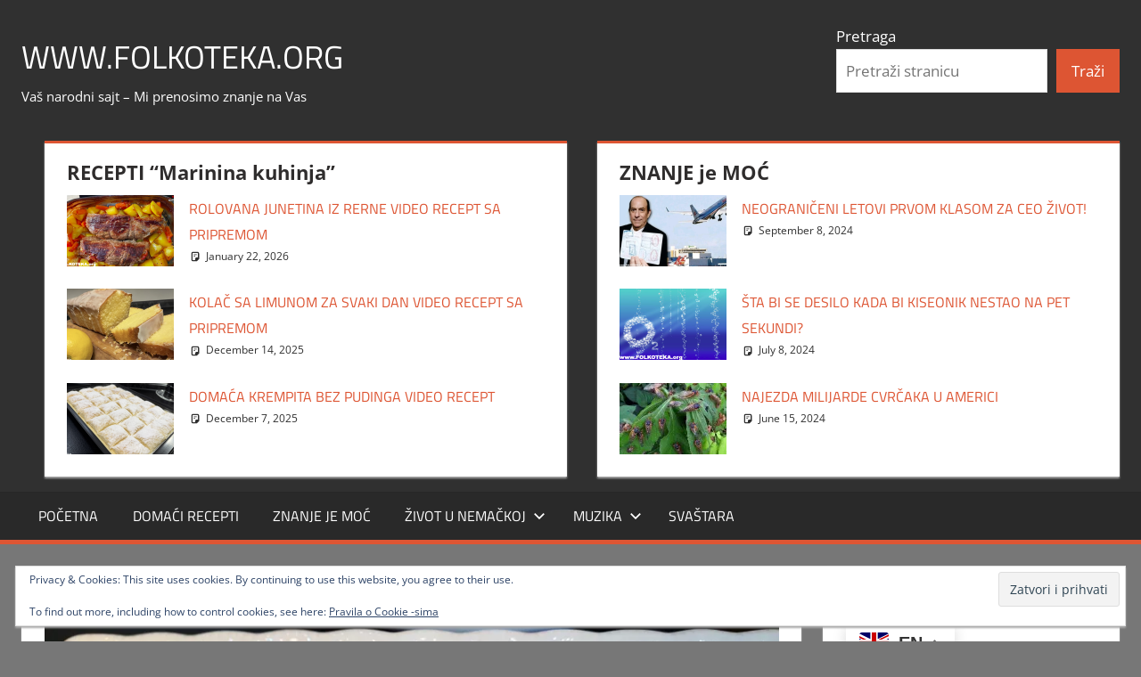

--- FILE ---
content_type: text/html; charset=UTF-8
request_url: https://folkoteka.org/starinske-gurabije-video-recept-kako-napraviti/
body_size: 38476
content:
<!DOCTYPE html>
<html lang="en-US">

<head>
<meta charset="UTF-8">
<meta name="viewport" content="width=device-width, initial-scale=1">
<link rel="profile" href="http://gmpg.org/xfn/11">
<link rel="pingback" href="https://folkoteka.org/xmlrpc.php">

<meta name='robots' content='index, follow, max-image-preview:large, max-snippet:-1, max-video-preview:-1' />
<!-- Jetpack Site Verification Tags -->
<meta name="google-site-verification" content="yd-AXKsCzKcDLN3Mo1aAxCPNNFPSGCgqDJW7PoqXdV8" />

	<!-- This site is optimized with the Yoast SEO plugin v26.8 - https://yoast.com/product/yoast-seo-wordpress/ -->
	<title>Starinske gurabije VIDEO RECEPT kako napraviti</title>
	<meta name="description" content="Starinske gurabije VIDEO RECEPT kako napraviti - Sigurno ste nekada čuli za gurabije, divan orijentalni suvi kolač. U pitanju je poslastica" />
	<link rel="canonical" href="https://folkoteka.org/starinske-gurabije-video-recept-kako-napraviti/" />
	<meta property="og:locale" content="en_US" />
	<meta property="og:type" content="article" />
	<meta property="og:title" content="Starinske gurabije VIDEO RECEPT kako napraviti" />
	<meta property="og:description" content="Sigurno ste nekada čuli za gurabije, divan orijentalni suvi kolač. U pitanju je poslastica koja je prilično zahvalna, ne zahteva puno vremena za pripremu, a danima može da stoji.Ne postoji jedinstveni recept za gurabije, već se razlikuje od kraja do kraja. Priprema varira u sastojcima, kao i u izgledu. Ali je ukus u svim verzijama jednako fantastičan.Danas vam predstavljamo jedan od načina kako možete napraviti gurabije. Mi smo ih napravili sa orasima i maslacem, što smo sigurni da će se svima dopasti." />
	<meta property="og:url" content="https://folkoteka.org/starinske-gurabije-video-recept-kako-napraviti/" />
	<meta property="og:site_name" content="www.FOLKOTEKA.org" />
	<meta property="article:publisher" content="https://www.facebook.com/Najbolji.Domaci.Video.Recepti" />
	<meta property="article:published_time" content="2023-02-25T12:21:39+00:00" />
	<meta property="article:modified_time" content="2025-06-06T00:40:53+00:00" />
	<meta property="og:image" content="https://i0.wp.com/folkoteka.org/wp-content/uploads/2023/02/gurabije-100-posto-tradicija-i-obicaji-recept-marinina-kuhinja-20230221_002439-scaled.jpg?fit=2560%2C1440&ssl=1?v=1677281145" />
	<meta property="og:image:width" content="2560" />
	<meta property="og:image:height" content="1440" />
	<meta property="og:image:type" content="image/jpeg" />
	<meta name="author" content="FTorgAdmin" />
	<meta name="twitter:label1" content="Written by" />
	<meta name="twitter:data1" content="FTorgAdmin" />
	<meta name="twitter:label2" content="Est. reading time" />
	<meta name="twitter:data2" content="4 minutes" />
	<script type="application/ld+json" class="yoast-schema-graph">{"@context":"https://schema.org","@graph":[{"@type":"Article","@id":"https://folkoteka.org/starinske-gurabije-video-recept-kako-napraviti/#article","isPartOf":{"@id":"https://folkoteka.org/starinske-gurabije-video-recept-kako-napraviti/"},"author":{"name":"FTorgAdmin","@id":"https://folkoteka.org/#/schema/person/db29ba12f9bbcfbc9d5d634d79a063c1"},"headline":"Starinske gurabije VIDEO RECEPT kako napraviti","datePublished":"2023-02-25T12:21:39+00:00","dateModified":"2025-06-06T00:40:53+00:00","mainEntityOfPage":{"@id":"https://folkoteka.org/starinske-gurabije-video-recept-kako-napraviti/"},"wordCount":778,"commentCount":0,"publisher":{"@id":"https://folkoteka.org/#organization"},"image":{"@id":"https://folkoteka.org/starinske-gurabije-video-recept-kako-napraviti/#primaryimage"},"thumbnailUrl":"https://i0.wp.com/folkoteka.org/wp-content/uploads/2023/02/gurabije-100-posto-tradicija-i-obicaji-recept-marinina-kuhinja-20230221_002432-scaled.jpg?fit=2560%2C1440&ssl=1?v=1677281140","keywords":["Bajram","bajramske","Balkan","balkanski recepti","Bosanski kolač","domaća gurabija","domace gurabije sa kockom na sredini","domaci kolac","domaći kolači","domaći recepti","gurabi","gurabie","gurabije","gurabije bez jaja","gurabije bez mleka","gurabije recept","gurabije sa brašnom","gurabije sa jogurtom","gurabije sa kokcom šećera","gurabije sa limunom","gurabije sa maslacem","gurabije sa medom","gurabije sa orasima","gurabije sa šećerom","gurabije sa uljem","gurabije sa vanilom","gurabije video recept","jednostavni recepti","jednostavno","jutjub","kako napraviti","kako napraviti gurabije","kako se spremaju gurabije","kako spremiti gurabije","kolač za ramazan","kolači","kolaci","Marinin recept","marinina kuhinja","narodni","priprema","ramazanske","ramazanski recepti","RECEPT","recept za gurabije","Recepti","recepti iz bosne","recepti za gurabije","recepti za suve kolače","Snimak","spremanje","starinske","starinske gurabije","suvi kolač","testo za gurabije","tradicija","tradicionalni kolači","tradicionalni nacin pripreme","turske gurabije","video","youtube"],"articleSection":["DOMAĆI RECEPTI - MARININA KUHINJA","Video","YouTube"],"inLanguage":"en-US","potentialAction":[{"@type":"CommentAction","name":"Comment","target":["https://folkoteka.org/starinske-gurabije-video-recept-kako-napraviti/#respond"]}]},{"@type":"WebPage","@id":"https://folkoteka.org/starinske-gurabije-video-recept-kako-napraviti/","url":"https://folkoteka.org/starinske-gurabije-video-recept-kako-napraviti/","name":"Starinske gurabije VIDEO RECEPT kako napraviti","isPartOf":{"@id":"https://folkoteka.org/#website"},"primaryImageOfPage":{"@id":"https://folkoteka.org/starinske-gurabije-video-recept-kako-napraviti/#primaryimage"},"image":{"@id":"https://folkoteka.org/starinske-gurabije-video-recept-kako-napraviti/#primaryimage"},"thumbnailUrl":"https://i0.wp.com/folkoteka.org/wp-content/uploads/2023/02/gurabije-100-posto-tradicija-i-obicaji-recept-marinina-kuhinja-20230221_002432-scaled.jpg?fit=2560%2C1440&ssl=1?v=1677281140","datePublished":"2023-02-25T12:21:39+00:00","dateModified":"2025-06-06T00:40:53+00:00","description":"Starinske gurabije VIDEO RECEPT kako napraviti - Sigurno ste nekada čuli za gurabije, divan orijentalni suvi kolač. U pitanju je poslastica","breadcrumb":{"@id":"https://folkoteka.org/starinske-gurabije-video-recept-kako-napraviti/#breadcrumb"},"inLanguage":"en-US","potentialAction":[{"@type":"ReadAction","target":["https://folkoteka.org/starinske-gurabije-video-recept-kako-napraviti/"]}]},{"@type":"ImageObject","inLanguage":"en-US","@id":"https://folkoteka.org/starinske-gurabije-video-recept-kako-napraviti/#primaryimage","url":"https://i0.wp.com/folkoteka.org/wp-content/uploads/2023/02/gurabije-100-posto-tradicija-i-obicaji-recept-marinina-kuhinja-20230221_002432-scaled.jpg?fit=2560%2C1440&ssl=1?v=1677281140","contentUrl":"https://i0.wp.com/folkoteka.org/wp-content/uploads/2023/02/gurabije-100-posto-tradicija-i-obicaji-recept-marinina-kuhinja-20230221_002432-scaled.jpg?fit=2560%2C1440&ssl=1?v=1677281140","width":2560,"height":1440,"caption":"gurabije 100 posto tradicija i obicaji recept marinina kuhinja"},{"@type":"BreadcrumbList","@id":"https://folkoteka.org/starinske-gurabije-video-recept-kako-napraviti/#breadcrumb","itemListElement":[{"@type":"ListItem","position":1,"name":"Početna","item":"https://folkoteka.org/"},{"@type":"ListItem","position":2,"name":"Starinske gurabije VIDEO RECEPT kako napraviti"}]},{"@type":"WebSite","@id":"https://folkoteka.org/#website","url":"https://folkoteka.org/","name":"www.FOLKOTEKA.org","description":"Vaš narodni sajt - Mi prenosimo znanje na Vas","publisher":{"@id":"https://folkoteka.org/#organization"},"alternateName":"Marinina kuhinja","potentialAction":[{"@type":"SearchAction","target":{"@type":"EntryPoint","urlTemplate":"https://folkoteka.org/?s={search_term_string}"},"query-input":{"@type":"PropertyValueSpecification","valueRequired":true,"valueName":"search_term_string"}}],"inLanguage":"en-US"},{"@type":"Organization","@id":"https://folkoteka.org/#organization","name":"www.FOLKOTEKA.org","url":"https://folkoteka.org/","logo":{"@type":"ImageObject","inLanguage":"en-US","@id":"https://folkoteka.org/#/schema/logo/image/","url":"https://i0.wp.com/folkoteka.org/wp-content/uploads/2025/09/marinina-kuhinja.jpg?fit=1200%2C675&ssl=1?v=1758489083","contentUrl":"https://i0.wp.com/folkoteka.org/wp-content/uploads/2025/09/marinina-kuhinja.jpg?fit=1200%2C675&ssl=1?v=1758489083","width":1200,"height":675,"caption":"www.FOLKOTEKA.org"},"image":{"@id":"https://folkoteka.org/#/schema/logo/image/"},"sameAs":["https://www.facebook.com/Najbolji.Domaci.Video.Recepti","https://x.com/tekstoteka","https://www.pinterest.com/folkotekacom/","https://www.youtube.com/@MarininaKuhinja","https://www.tiktok.com/@narkonia"]},{"@type":"Person","@id":"https://folkoteka.org/#/schema/person/db29ba12f9bbcfbc9d5d634d79a063c1","name":"FTorgAdmin","url":"https://folkoteka.org/author/ftorgadmin/"}]}</script>
	<!-- / Yoast SEO plugin. -->


<link rel='dns-prefetch' href='//www.googletagmanager.com' />
<link rel='dns-prefetch' href='//stats.wp.com' />
<link rel='dns-prefetch' href='//v0.wordpress.com' />
<link rel='dns-prefetch' href='//widgets.wp.com' />
<link rel='dns-prefetch' href='//s0.wp.com' />
<link rel='dns-prefetch' href='//0.gravatar.com' />
<link rel='dns-prefetch' href='//1.gravatar.com' />
<link rel='dns-prefetch' href='//2.gravatar.com' />
<link rel='dns-prefetch' href='//jetpack.wordpress.com' />
<link rel='dns-prefetch' href='//public-api.wordpress.com' />
<link rel='dns-prefetch' href='//pagead2.googlesyndication.com' />
<link rel='dns-prefetch' href='//fundingchoicesmessages.google.com' />
<link rel='preconnect' href='//i0.wp.com' />
<link rel='preconnect' href='//c0.wp.com' />
<link rel="alternate" type="application/rss+xml" title="www.FOLKOTEKA.org &raquo; Feed" href="https://folkoteka.org/feed/" />
<link rel="alternate" type="application/rss+xml" title="www.FOLKOTEKA.org &raquo; Comments Feed" href="https://folkoteka.org/comments/feed/" />
<link rel="alternate" type="application/rss+xml" title="www.FOLKOTEKA.org &raquo; Starinske gurabije VIDEO RECEPT kako napraviti Comments Feed" href="https://folkoteka.org/starinske-gurabije-video-recept-kako-napraviti/feed/" />
<link rel="alternate" title="oEmbed (JSON)" type="application/json+oembed" href="https://folkoteka.org/wp-json/oembed/1.0/embed?url=https%3A%2F%2Ffolkoteka.org%2Fstarinske-gurabije-video-recept-kako-napraviti%2F" />
<link rel="alternate" title="oEmbed (XML)" type="text/xml+oembed" href="https://folkoteka.org/wp-json/oembed/1.0/embed?url=https%3A%2F%2Ffolkoteka.org%2Fstarinske-gurabije-video-recept-kako-napraviti%2F&#038;format=xml" />
<style id='wp-img-auto-sizes-contain-inline-css' type='text/css'>
img:is([sizes=auto i],[sizes^="auto," i]){contain-intrinsic-size:3000px 1500px}
/*# sourceURL=wp-img-auto-sizes-contain-inline-css */
</style>
<link rel='stylesheet' id='jetpack_related-posts-css' href='https://c0.wp.com/p/jetpack/15.4/modules/related-posts/related-posts.css' type='text/css' media='all' />
<link rel='stylesheet' id='tortuga-theme-fonts-css' href='https://folkoteka.org/wp-content/fonts/6601d9be7afa5e557670fa5587058bc0.css?ver=20201110' type='text/css' media='all' />
<style id='wp-emoji-styles-inline-css' type='text/css'>

	img.wp-smiley, img.emoji {
		display: inline !important;
		border: none !important;
		box-shadow: none !important;
		height: 1em !important;
		width: 1em !important;
		margin: 0 0.07em !important;
		vertical-align: -0.1em !important;
		background: none !important;
		padding: 0 !important;
	}
/*# sourceURL=wp-emoji-styles-inline-css */
</style>
<style id='wp-block-library-inline-css' type='text/css'>
:root{--wp-block-synced-color:#7a00df;--wp-block-synced-color--rgb:122,0,223;--wp-bound-block-color:var(--wp-block-synced-color);--wp-editor-canvas-background:#ddd;--wp-admin-theme-color:#007cba;--wp-admin-theme-color--rgb:0,124,186;--wp-admin-theme-color-darker-10:#006ba1;--wp-admin-theme-color-darker-10--rgb:0,107,160.5;--wp-admin-theme-color-darker-20:#005a87;--wp-admin-theme-color-darker-20--rgb:0,90,135;--wp-admin-border-width-focus:2px}@media (min-resolution:192dpi){:root{--wp-admin-border-width-focus:1.5px}}.wp-element-button{cursor:pointer}:root .has-very-light-gray-background-color{background-color:#eee}:root .has-very-dark-gray-background-color{background-color:#313131}:root .has-very-light-gray-color{color:#eee}:root .has-very-dark-gray-color{color:#313131}:root .has-vivid-green-cyan-to-vivid-cyan-blue-gradient-background{background:linear-gradient(135deg,#00d084,#0693e3)}:root .has-purple-crush-gradient-background{background:linear-gradient(135deg,#34e2e4,#4721fb 50%,#ab1dfe)}:root .has-hazy-dawn-gradient-background{background:linear-gradient(135deg,#faaca8,#dad0ec)}:root .has-subdued-olive-gradient-background{background:linear-gradient(135deg,#fafae1,#67a671)}:root .has-atomic-cream-gradient-background{background:linear-gradient(135deg,#fdd79a,#004a59)}:root .has-nightshade-gradient-background{background:linear-gradient(135deg,#330968,#31cdcf)}:root .has-midnight-gradient-background{background:linear-gradient(135deg,#020381,#2874fc)}:root{--wp--preset--font-size--normal:16px;--wp--preset--font-size--huge:42px}.has-regular-font-size{font-size:1em}.has-larger-font-size{font-size:2.625em}.has-normal-font-size{font-size:var(--wp--preset--font-size--normal)}.has-huge-font-size{font-size:var(--wp--preset--font-size--huge)}.has-text-align-center{text-align:center}.has-text-align-left{text-align:left}.has-text-align-right{text-align:right}.has-fit-text{white-space:nowrap!important}#end-resizable-editor-section{display:none}.aligncenter{clear:both}.items-justified-left{justify-content:flex-start}.items-justified-center{justify-content:center}.items-justified-right{justify-content:flex-end}.items-justified-space-between{justify-content:space-between}.screen-reader-text{border:0;clip-path:inset(50%);height:1px;margin:-1px;overflow:hidden;padding:0;position:absolute;width:1px;word-wrap:normal!important}.screen-reader-text:focus{background-color:#ddd;clip-path:none;color:#444;display:block;font-size:1em;height:auto;left:5px;line-height:normal;padding:15px 23px 14px;text-decoration:none;top:5px;width:auto;z-index:100000}html :where(.has-border-color){border-style:solid}html :where([style*=border-top-color]){border-top-style:solid}html :where([style*=border-right-color]){border-right-style:solid}html :where([style*=border-bottom-color]){border-bottom-style:solid}html :where([style*=border-left-color]){border-left-style:solid}html :where([style*=border-width]){border-style:solid}html :where([style*=border-top-width]){border-top-style:solid}html :where([style*=border-right-width]){border-right-style:solid}html :where([style*=border-bottom-width]){border-bottom-style:solid}html :where([style*=border-left-width]){border-left-style:solid}html :where(img[class*=wp-image-]){height:auto;max-width:100%}:where(figure){margin:0 0 1em}html :where(.is-position-sticky){--wp-admin--admin-bar--position-offset:var(--wp-admin--admin-bar--height,0px)}@media screen and (max-width:600px){html :where(.is-position-sticky){--wp-admin--admin-bar--position-offset:0px}}

/*# sourceURL=wp-block-library-inline-css */
</style><style id='wp-block-heading-inline-css' type='text/css'>
h1:where(.wp-block-heading).has-background,h2:where(.wp-block-heading).has-background,h3:where(.wp-block-heading).has-background,h4:where(.wp-block-heading).has-background,h5:where(.wp-block-heading).has-background,h6:where(.wp-block-heading).has-background{padding:1.25em 2.375em}h1.has-text-align-left[style*=writing-mode]:where([style*=vertical-lr]),h1.has-text-align-right[style*=writing-mode]:where([style*=vertical-rl]),h2.has-text-align-left[style*=writing-mode]:where([style*=vertical-lr]),h2.has-text-align-right[style*=writing-mode]:where([style*=vertical-rl]),h3.has-text-align-left[style*=writing-mode]:where([style*=vertical-lr]),h3.has-text-align-right[style*=writing-mode]:where([style*=vertical-rl]),h4.has-text-align-left[style*=writing-mode]:where([style*=vertical-lr]),h4.has-text-align-right[style*=writing-mode]:where([style*=vertical-rl]),h5.has-text-align-left[style*=writing-mode]:where([style*=vertical-lr]),h5.has-text-align-right[style*=writing-mode]:where([style*=vertical-rl]),h6.has-text-align-left[style*=writing-mode]:where([style*=vertical-lr]),h6.has-text-align-right[style*=writing-mode]:where([style*=vertical-rl]){rotate:180deg}
/*# sourceURL=https://c0.wp.com/c/6.9/wp-includes/blocks/heading/style.min.css */
</style>
<style id='wp-block-image-inline-css' type='text/css'>
.wp-block-image>a,.wp-block-image>figure>a{display:inline-block}.wp-block-image img{box-sizing:border-box;height:auto;max-width:100%;vertical-align:bottom}@media not (prefers-reduced-motion){.wp-block-image img.hide{visibility:hidden}.wp-block-image img.show{animation:show-content-image .4s}}.wp-block-image[style*=border-radius] img,.wp-block-image[style*=border-radius]>a{border-radius:inherit}.wp-block-image.has-custom-border img{box-sizing:border-box}.wp-block-image.aligncenter{text-align:center}.wp-block-image.alignfull>a,.wp-block-image.alignwide>a{width:100%}.wp-block-image.alignfull img,.wp-block-image.alignwide img{height:auto;width:100%}.wp-block-image .aligncenter,.wp-block-image .alignleft,.wp-block-image .alignright,.wp-block-image.aligncenter,.wp-block-image.alignleft,.wp-block-image.alignright{display:table}.wp-block-image .aligncenter>figcaption,.wp-block-image .alignleft>figcaption,.wp-block-image .alignright>figcaption,.wp-block-image.aligncenter>figcaption,.wp-block-image.alignleft>figcaption,.wp-block-image.alignright>figcaption{caption-side:bottom;display:table-caption}.wp-block-image .alignleft{float:left;margin:.5em 1em .5em 0}.wp-block-image .alignright{float:right;margin:.5em 0 .5em 1em}.wp-block-image .aligncenter{margin-left:auto;margin-right:auto}.wp-block-image :where(figcaption){margin-bottom:1em;margin-top:.5em}.wp-block-image.is-style-circle-mask img{border-radius:9999px}@supports ((-webkit-mask-image:none) or (mask-image:none)) or (-webkit-mask-image:none){.wp-block-image.is-style-circle-mask img{border-radius:0;-webkit-mask-image:url('data:image/svg+xml;utf8,<svg viewBox="0 0 100 100" xmlns="http://www.w3.org/2000/svg"><circle cx="50" cy="50" r="50"/></svg>');mask-image:url('data:image/svg+xml;utf8,<svg viewBox="0 0 100 100" xmlns="http://www.w3.org/2000/svg"><circle cx="50" cy="50" r="50"/></svg>');mask-mode:alpha;-webkit-mask-position:center;mask-position:center;-webkit-mask-repeat:no-repeat;mask-repeat:no-repeat;-webkit-mask-size:contain;mask-size:contain}}:root :where(.wp-block-image.is-style-rounded img,.wp-block-image .is-style-rounded img){border-radius:9999px}.wp-block-image figure{margin:0}.wp-lightbox-container{display:flex;flex-direction:column;position:relative}.wp-lightbox-container img{cursor:zoom-in}.wp-lightbox-container img:hover+button{opacity:1}.wp-lightbox-container button{align-items:center;backdrop-filter:blur(16px) saturate(180%);background-color:#5a5a5a40;border:none;border-radius:4px;cursor:zoom-in;display:flex;height:20px;justify-content:center;opacity:0;padding:0;position:absolute;right:16px;text-align:center;top:16px;width:20px;z-index:100}@media not (prefers-reduced-motion){.wp-lightbox-container button{transition:opacity .2s ease}}.wp-lightbox-container button:focus-visible{outline:3px auto #5a5a5a40;outline:3px auto -webkit-focus-ring-color;outline-offset:3px}.wp-lightbox-container button:hover{cursor:pointer;opacity:1}.wp-lightbox-container button:focus{opacity:1}.wp-lightbox-container button:focus,.wp-lightbox-container button:hover,.wp-lightbox-container button:not(:hover):not(:active):not(.has-background){background-color:#5a5a5a40;border:none}.wp-lightbox-overlay{box-sizing:border-box;cursor:zoom-out;height:100vh;left:0;overflow:hidden;position:fixed;top:0;visibility:hidden;width:100%;z-index:100000}.wp-lightbox-overlay .close-button{align-items:center;cursor:pointer;display:flex;justify-content:center;min-height:40px;min-width:40px;padding:0;position:absolute;right:calc(env(safe-area-inset-right) + 16px);top:calc(env(safe-area-inset-top) + 16px);z-index:5000000}.wp-lightbox-overlay .close-button:focus,.wp-lightbox-overlay .close-button:hover,.wp-lightbox-overlay .close-button:not(:hover):not(:active):not(.has-background){background:none;border:none}.wp-lightbox-overlay .lightbox-image-container{height:var(--wp--lightbox-container-height);left:50%;overflow:hidden;position:absolute;top:50%;transform:translate(-50%,-50%);transform-origin:top left;width:var(--wp--lightbox-container-width);z-index:9999999999}.wp-lightbox-overlay .wp-block-image{align-items:center;box-sizing:border-box;display:flex;height:100%;justify-content:center;margin:0;position:relative;transform-origin:0 0;width:100%;z-index:3000000}.wp-lightbox-overlay .wp-block-image img{height:var(--wp--lightbox-image-height);min-height:var(--wp--lightbox-image-height);min-width:var(--wp--lightbox-image-width);width:var(--wp--lightbox-image-width)}.wp-lightbox-overlay .wp-block-image figcaption{display:none}.wp-lightbox-overlay button{background:none;border:none}.wp-lightbox-overlay .scrim{background-color:#fff;height:100%;opacity:.9;position:absolute;width:100%;z-index:2000000}.wp-lightbox-overlay.active{visibility:visible}@media not (prefers-reduced-motion){.wp-lightbox-overlay.active{animation:turn-on-visibility .25s both}.wp-lightbox-overlay.active img{animation:turn-on-visibility .35s both}.wp-lightbox-overlay.show-closing-animation:not(.active){animation:turn-off-visibility .35s both}.wp-lightbox-overlay.show-closing-animation:not(.active) img{animation:turn-off-visibility .25s both}.wp-lightbox-overlay.zoom.active{animation:none;opacity:1;visibility:visible}.wp-lightbox-overlay.zoom.active .lightbox-image-container{animation:lightbox-zoom-in .4s}.wp-lightbox-overlay.zoom.active .lightbox-image-container img{animation:none}.wp-lightbox-overlay.zoom.active .scrim{animation:turn-on-visibility .4s forwards}.wp-lightbox-overlay.zoom.show-closing-animation:not(.active){animation:none}.wp-lightbox-overlay.zoom.show-closing-animation:not(.active) .lightbox-image-container{animation:lightbox-zoom-out .4s}.wp-lightbox-overlay.zoom.show-closing-animation:not(.active) .lightbox-image-container img{animation:none}.wp-lightbox-overlay.zoom.show-closing-animation:not(.active) .scrim{animation:turn-off-visibility .4s forwards}}@keyframes show-content-image{0%{visibility:hidden}99%{visibility:hidden}to{visibility:visible}}@keyframes turn-on-visibility{0%{opacity:0}to{opacity:1}}@keyframes turn-off-visibility{0%{opacity:1;visibility:visible}99%{opacity:0;visibility:visible}to{opacity:0;visibility:hidden}}@keyframes lightbox-zoom-in{0%{transform:translate(calc((-100vw + var(--wp--lightbox-scrollbar-width))/2 + var(--wp--lightbox-initial-left-position)),calc(-50vh + var(--wp--lightbox-initial-top-position))) scale(var(--wp--lightbox-scale))}to{transform:translate(-50%,-50%) scale(1)}}@keyframes lightbox-zoom-out{0%{transform:translate(-50%,-50%) scale(1);visibility:visible}99%{visibility:visible}to{transform:translate(calc((-100vw + var(--wp--lightbox-scrollbar-width))/2 + var(--wp--lightbox-initial-left-position)),calc(-50vh + var(--wp--lightbox-initial-top-position))) scale(var(--wp--lightbox-scale));visibility:hidden}}
/*# sourceURL=https://c0.wp.com/c/6.9/wp-includes/blocks/image/style.min.css */
</style>
<style id='wp-block-search-inline-css' type='text/css'>
.wp-block-search__button{margin-left:10px;word-break:normal}.wp-block-search__button.has-icon{line-height:0}.wp-block-search__button svg{height:1.25em;min-height:24px;min-width:24px;width:1.25em;fill:currentColor;vertical-align:text-bottom}:where(.wp-block-search__button){border:1px solid #ccc;padding:6px 10px}.wp-block-search__inside-wrapper{display:flex;flex:auto;flex-wrap:nowrap;max-width:100%}.wp-block-search__label{width:100%}.wp-block-search.wp-block-search__button-only .wp-block-search__button{box-sizing:border-box;display:flex;flex-shrink:0;justify-content:center;margin-left:0;max-width:100%}.wp-block-search.wp-block-search__button-only .wp-block-search__inside-wrapper{min-width:0!important;transition-property:width}.wp-block-search.wp-block-search__button-only .wp-block-search__input{flex-basis:100%;transition-duration:.3s}.wp-block-search.wp-block-search__button-only.wp-block-search__searchfield-hidden,.wp-block-search.wp-block-search__button-only.wp-block-search__searchfield-hidden .wp-block-search__inside-wrapper{overflow:hidden}.wp-block-search.wp-block-search__button-only.wp-block-search__searchfield-hidden .wp-block-search__input{border-left-width:0!important;border-right-width:0!important;flex-basis:0;flex-grow:0;margin:0;min-width:0!important;padding-left:0!important;padding-right:0!important;width:0!important}:where(.wp-block-search__input){appearance:none;border:1px solid #949494;flex-grow:1;font-family:inherit;font-size:inherit;font-style:inherit;font-weight:inherit;letter-spacing:inherit;line-height:inherit;margin-left:0;margin-right:0;min-width:3rem;padding:8px;text-decoration:unset!important;text-transform:inherit}:where(.wp-block-search__button-inside .wp-block-search__inside-wrapper){background-color:#fff;border:1px solid #949494;box-sizing:border-box;padding:4px}:where(.wp-block-search__button-inside .wp-block-search__inside-wrapper) .wp-block-search__input{border:none;border-radius:0;padding:0 4px}:where(.wp-block-search__button-inside .wp-block-search__inside-wrapper) .wp-block-search__input:focus{outline:none}:where(.wp-block-search__button-inside .wp-block-search__inside-wrapper) :where(.wp-block-search__button){padding:4px 8px}.wp-block-search.aligncenter .wp-block-search__inside-wrapper{margin:auto}.wp-block[data-align=right] .wp-block-search.wp-block-search__button-only .wp-block-search__inside-wrapper{float:right}
/*# sourceURL=https://c0.wp.com/c/6.9/wp-includes/blocks/search/style.min.css */
</style>
<style id='global-styles-inline-css' type='text/css'>
:root{--wp--preset--aspect-ratio--square: 1;--wp--preset--aspect-ratio--4-3: 4/3;--wp--preset--aspect-ratio--3-4: 3/4;--wp--preset--aspect-ratio--3-2: 3/2;--wp--preset--aspect-ratio--2-3: 2/3;--wp--preset--aspect-ratio--16-9: 16/9;--wp--preset--aspect-ratio--9-16: 9/16;--wp--preset--color--black: #000000;--wp--preset--color--cyan-bluish-gray: #abb8c3;--wp--preset--color--white: #ffffff;--wp--preset--color--pale-pink: #f78da7;--wp--preset--color--vivid-red: #cf2e2e;--wp--preset--color--luminous-vivid-orange: #ff6900;--wp--preset--color--luminous-vivid-amber: #fcb900;--wp--preset--color--light-green-cyan: #7bdcb5;--wp--preset--color--vivid-green-cyan: #00d084;--wp--preset--color--pale-cyan-blue: #8ed1fc;--wp--preset--color--vivid-cyan-blue: #0693e3;--wp--preset--color--vivid-purple: #9b51e0;--wp--preset--color--primary: #dd5533;--wp--preset--color--secondary: #c43c1a;--wp--preset--color--tertiary: #aa2200;--wp--preset--color--accent: #3355dd;--wp--preset--color--highlight: #2bc41a;--wp--preset--color--light-gray: #f0f0f0;--wp--preset--color--gray: #999999;--wp--preset--color--dark-gray: #303030;--wp--preset--gradient--vivid-cyan-blue-to-vivid-purple: linear-gradient(135deg,rgb(6,147,227) 0%,rgb(155,81,224) 100%);--wp--preset--gradient--light-green-cyan-to-vivid-green-cyan: linear-gradient(135deg,rgb(122,220,180) 0%,rgb(0,208,130) 100%);--wp--preset--gradient--luminous-vivid-amber-to-luminous-vivid-orange: linear-gradient(135deg,rgb(252,185,0) 0%,rgb(255,105,0) 100%);--wp--preset--gradient--luminous-vivid-orange-to-vivid-red: linear-gradient(135deg,rgb(255,105,0) 0%,rgb(207,46,46) 100%);--wp--preset--gradient--very-light-gray-to-cyan-bluish-gray: linear-gradient(135deg,rgb(238,238,238) 0%,rgb(169,184,195) 100%);--wp--preset--gradient--cool-to-warm-spectrum: linear-gradient(135deg,rgb(74,234,220) 0%,rgb(151,120,209) 20%,rgb(207,42,186) 40%,rgb(238,44,130) 60%,rgb(251,105,98) 80%,rgb(254,248,76) 100%);--wp--preset--gradient--blush-light-purple: linear-gradient(135deg,rgb(255,206,236) 0%,rgb(152,150,240) 100%);--wp--preset--gradient--blush-bordeaux: linear-gradient(135deg,rgb(254,205,165) 0%,rgb(254,45,45) 50%,rgb(107,0,62) 100%);--wp--preset--gradient--luminous-dusk: linear-gradient(135deg,rgb(255,203,112) 0%,rgb(199,81,192) 50%,rgb(65,88,208) 100%);--wp--preset--gradient--pale-ocean: linear-gradient(135deg,rgb(255,245,203) 0%,rgb(182,227,212) 50%,rgb(51,167,181) 100%);--wp--preset--gradient--electric-grass: linear-gradient(135deg,rgb(202,248,128) 0%,rgb(113,206,126) 100%);--wp--preset--gradient--midnight: linear-gradient(135deg,rgb(2,3,129) 0%,rgb(40,116,252) 100%);--wp--preset--font-size--small: 13px;--wp--preset--font-size--medium: 20px;--wp--preset--font-size--large: 36px;--wp--preset--font-size--x-large: 42px;--wp--preset--spacing--20: 0.44rem;--wp--preset--spacing--30: 0.67rem;--wp--preset--spacing--40: 1rem;--wp--preset--spacing--50: 1.5rem;--wp--preset--spacing--60: 2.25rem;--wp--preset--spacing--70: 3.38rem;--wp--preset--spacing--80: 5.06rem;--wp--preset--shadow--natural: 6px 6px 9px rgba(0, 0, 0, 0.2);--wp--preset--shadow--deep: 12px 12px 50px rgba(0, 0, 0, 0.4);--wp--preset--shadow--sharp: 6px 6px 0px rgba(0, 0, 0, 0.2);--wp--preset--shadow--outlined: 6px 6px 0px -3px rgb(255, 255, 255), 6px 6px rgb(0, 0, 0);--wp--preset--shadow--crisp: 6px 6px 0px rgb(0, 0, 0);}:where(.is-layout-flex){gap: 0.5em;}:where(.is-layout-grid){gap: 0.5em;}body .is-layout-flex{display: flex;}.is-layout-flex{flex-wrap: wrap;align-items: center;}.is-layout-flex > :is(*, div){margin: 0;}body .is-layout-grid{display: grid;}.is-layout-grid > :is(*, div){margin: 0;}:where(.wp-block-columns.is-layout-flex){gap: 2em;}:where(.wp-block-columns.is-layout-grid){gap: 2em;}:where(.wp-block-post-template.is-layout-flex){gap: 1.25em;}:where(.wp-block-post-template.is-layout-grid){gap: 1.25em;}.has-black-color{color: var(--wp--preset--color--black) !important;}.has-cyan-bluish-gray-color{color: var(--wp--preset--color--cyan-bluish-gray) !important;}.has-white-color{color: var(--wp--preset--color--white) !important;}.has-pale-pink-color{color: var(--wp--preset--color--pale-pink) !important;}.has-vivid-red-color{color: var(--wp--preset--color--vivid-red) !important;}.has-luminous-vivid-orange-color{color: var(--wp--preset--color--luminous-vivid-orange) !important;}.has-luminous-vivid-amber-color{color: var(--wp--preset--color--luminous-vivid-amber) !important;}.has-light-green-cyan-color{color: var(--wp--preset--color--light-green-cyan) !important;}.has-vivid-green-cyan-color{color: var(--wp--preset--color--vivid-green-cyan) !important;}.has-pale-cyan-blue-color{color: var(--wp--preset--color--pale-cyan-blue) !important;}.has-vivid-cyan-blue-color{color: var(--wp--preset--color--vivid-cyan-blue) !important;}.has-vivid-purple-color{color: var(--wp--preset--color--vivid-purple) !important;}.has-black-background-color{background-color: var(--wp--preset--color--black) !important;}.has-cyan-bluish-gray-background-color{background-color: var(--wp--preset--color--cyan-bluish-gray) !important;}.has-white-background-color{background-color: var(--wp--preset--color--white) !important;}.has-pale-pink-background-color{background-color: var(--wp--preset--color--pale-pink) !important;}.has-vivid-red-background-color{background-color: var(--wp--preset--color--vivid-red) !important;}.has-luminous-vivid-orange-background-color{background-color: var(--wp--preset--color--luminous-vivid-orange) !important;}.has-luminous-vivid-amber-background-color{background-color: var(--wp--preset--color--luminous-vivid-amber) !important;}.has-light-green-cyan-background-color{background-color: var(--wp--preset--color--light-green-cyan) !important;}.has-vivid-green-cyan-background-color{background-color: var(--wp--preset--color--vivid-green-cyan) !important;}.has-pale-cyan-blue-background-color{background-color: var(--wp--preset--color--pale-cyan-blue) !important;}.has-vivid-cyan-blue-background-color{background-color: var(--wp--preset--color--vivid-cyan-blue) !important;}.has-vivid-purple-background-color{background-color: var(--wp--preset--color--vivid-purple) !important;}.has-black-border-color{border-color: var(--wp--preset--color--black) !important;}.has-cyan-bluish-gray-border-color{border-color: var(--wp--preset--color--cyan-bluish-gray) !important;}.has-white-border-color{border-color: var(--wp--preset--color--white) !important;}.has-pale-pink-border-color{border-color: var(--wp--preset--color--pale-pink) !important;}.has-vivid-red-border-color{border-color: var(--wp--preset--color--vivid-red) !important;}.has-luminous-vivid-orange-border-color{border-color: var(--wp--preset--color--luminous-vivid-orange) !important;}.has-luminous-vivid-amber-border-color{border-color: var(--wp--preset--color--luminous-vivid-amber) !important;}.has-light-green-cyan-border-color{border-color: var(--wp--preset--color--light-green-cyan) !important;}.has-vivid-green-cyan-border-color{border-color: var(--wp--preset--color--vivid-green-cyan) !important;}.has-pale-cyan-blue-border-color{border-color: var(--wp--preset--color--pale-cyan-blue) !important;}.has-vivid-cyan-blue-border-color{border-color: var(--wp--preset--color--vivid-cyan-blue) !important;}.has-vivid-purple-border-color{border-color: var(--wp--preset--color--vivid-purple) !important;}.has-vivid-cyan-blue-to-vivid-purple-gradient-background{background: var(--wp--preset--gradient--vivid-cyan-blue-to-vivid-purple) !important;}.has-light-green-cyan-to-vivid-green-cyan-gradient-background{background: var(--wp--preset--gradient--light-green-cyan-to-vivid-green-cyan) !important;}.has-luminous-vivid-amber-to-luminous-vivid-orange-gradient-background{background: var(--wp--preset--gradient--luminous-vivid-amber-to-luminous-vivid-orange) !important;}.has-luminous-vivid-orange-to-vivid-red-gradient-background{background: var(--wp--preset--gradient--luminous-vivid-orange-to-vivid-red) !important;}.has-very-light-gray-to-cyan-bluish-gray-gradient-background{background: var(--wp--preset--gradient--very-light-gray-to-cyan-bluish-gray) !important;}.has-cool-to-warm-spectrum-gradient-background{background: var(--wp--preset--gradient--cool-to-warm-spectrum) !important;}.has-blush-light-purple-gradient-background{background: var(--wp--preset--gradient--blush-light-purple) !important;}.has-blush-bordeaux-gradient-background{background: var(--wp--preset--gradient--blush-bordeaux) !important;}.has-luminous-dusk-gradient-background{background: var(--wp--preset--gradient--luminous-dusk) !important;}.has-pale-ocean-gradient-background{background: var(--wp--preset--gradient--pale-ocean) !important;}.has-electric-grass-gradient-background{background: var(--wp--preset--gradient--electric-grass) !important;}.has-midnight-gradient-background{background: var(--wp--preset--gradient--midnight) !important;}.has-small-font-size{font-size: var(--wp--preset--font-size--small) !important;}.has-medium-font-size{font-size: var(--wp--preset--font-size--medium) !important;}.has-large-font-size{font-size: var(--wp--preset--font-size--large) !important;}.has-x-large-font-size{font-size: var(--wp--preset--font-size--x-large) !important;}
/*# sourceURL=global-styles-inline-css */
</style>

<style id='classic-theme-styles-inline-css' type='text/css'>
/*! This file is auto-generated */
.wp-block-button__link{color:#fff;background-color:#32373c;border-radius:9999px;box-shadow:none;text-decoration:none;padding:calc(.667em + 2px) calc(1.333em + 2px);font-size:1.125em}.wp-block-file__button{background:#32373c;color:#fff;text-decoration:none}
/*# sourceURL=/wp-includes/css/classic-themes.min.css */
</style>
<link rel='stylesheet' id='tortuga-stylesheet-css' href='https://folkoteka.org/wp-content/themes/tortuga/style.css?ver=2.4.1' type='text/css' media='all' />
<link rel='stylesheet' id='tortuga-safari-flexbox-fixes-css' href='https://folkoteka.org/wp-content/themes/tortuga/assets/css/safari-flexbox-fixes.css?ver=20200420' type='text/css' media='all' />
<link rel='stylesheet' id='jetpack_likes-css' href='https://c0.wp.com/p/jetpack/15.4/modules/likes/style.css' type='text/css' media='all' />
<style id='jetpack_facebook_likebox-inline-css' type='text/css'>
.widget_facebook_likebox {
	overflow: hidden;
}

/*# sourceURL=https://folkoteka.org/wp-content/plugins/jetpack/modules/widgets/facebook-likebox/style.css */
</style>
<link rel='stylesheet' id='yarpp-thumbnails-css' href='https://folkoteka.org/wp-content/plugins/yet-another-related-posts-plugin/style/styles_thumbnails.css?ver=5.30.11' type='text/css' media='all' />
<style id='yarpp-thumbnails-inline-css' type='text/css'>
.yarpp-thumbnails-horizontal .yarpp-thumbnail {width: 160px;height: 200px;margin: 5px;margin-left: 0px;}.yarpp-thumbnail > img, .yarpp-thumbnail-default {width: 150px;height: 150px;margin: 5px;}.yarpp-thumbnails-horizontal .yarpp-thumbnail-title {margin: 7px;margin-top: 0px;width: 150px;}.yarpp-thumbnail-default > img {min-height: 150px;min-width: 150px;}
/*# sourceURL=yarpp-thumbnails-inline-css */
</style>
<link rel='stylesheet' id='sharedaddy-css' href='https://c0.wp.com/p/jetpack/15.4/modules/sharedaddy/sharing.css' type='text/css' media='all' />
<link rel='stylesheet' id='social-logos-css' href='https://c0.wp.com/p/jetpack/15.4/_inc/social-logos/social-logos.min.css' type='text/css' media='all' />
<script type="text/javascript" id="jetpack_related-posts-js-extra">
/* <![CDATA[ */
var related_posts_js_options = {"post_heading":"h4"};
//# sourceURL=jetpack_related-posts-js-extra
/* ]]> */
</script>
<script type="text/javascript" src="https://c0.wp.com/p/jetpack/15.4/_inc/build/related-posts/related-posts.min.js" id="jetpack_related-posts-js"></script>
<script type="text/javascript" src="https://folkoteka.org/wp-content/themes/tortuga/assets/js/svgxuse.min.js?ver=1.2.6" id="svgxuse-js"></script>
<script type="text/javascript" src="https://c0.wp.com/c/6.9/wp-includes/js/jquery/jquery.min.js" id="jquery-core-js"></script>
<script type="text/javascript" src="https://c0.wp.com/c/6.9/wp-includes/js/jquery/jquery-migrate.min.js" id="jquery-migrate-js"></script>
<script type="text/javascript" src="https://folkoteka.org/wp-content/themes/tortuga/assets/js/jquery.flexslider-min.js?ver=2.6.0" id="jquery-flexslider-js"></script>
<script type="text/javascript" id="tortuga-slider-js-extra">
/* <![CDATA[ */
var tortuga_slider_params = {"animation":"slide","speed":"7000"};
//# sourceURL=tortuga-slider-js-extra
/* ]]> */
</script>
<script type="text/javascript" src="https://folkoteka.org/wp-content/themes/tortuga/assets/js/slider.js?ver=20170421" id="tortuga-slider-js"></script>

<!-- Google tag (gtag.js) snippet added by Site Kit -->
<!-- Google Analytics snippet added by Site Kit -->
<script type="text/javascript" src="https://www.googletagmanager.com/gtag/js?id=GT-NBQQNF2" id="google_gtagjs-js" async></script>
<script type="text/javascript" id="google_gtagjs-js-after">
/* <![CDATA[ */
window.dataLayer = window.dataLayer || [];function gtag(){dataLayer.push(arguments);}
gtag("set","linker",{"domains":["folkoteka.org"]});
gtag("js", new Date());
gtag("set", "developer_id.dZTNiMT", true);
gtag("config", "GT-NBQQNF2", {"googlesitekit_post_categories":"DOMA\u0106I RECEPTI - MARININA KUHINJA; Video; YouTube","googlesitekit_post_date":"20230225"});
//# sourceURL=google_gtagjs-js-after
/* ]]> */
</script>
<link rel="https://api.w.org/" href="https://folkoteka.org/wp-json/" /><link rel="alternate" title="JSON" type="application/json" href="https://folkoteka.org/wp-json/wp/v2/posts/88013" /><link rel="EditURI" type="application/rsd+xml" title="RSD" href="https://folkoteka.org/xmlrpc.php?rsd" />
<meta name="generator" content="WordPress 6.9" />
<link rel='shortlink' href='https://wp.me/p28FFD-mTz' />
<meta name="generator" content="Site Kit by Google 1.170.0" />	<style>img#wpstats{display:none}</style>
		
<!-- Google AdSense meta tags added by Site Kit -->
<meta name="google-adsense-platform-account" content="ca-host-pub-2644536267352236">
<meta name="google-adsense-platform-domain" content="sitekit.withgoogle.com">
<!-- End Google AdSense meta tags added by Site Kit -->
<style type="text/css" id="custom-background-css">
body.custom-background { background-color: #777777; }
</style>
	
<!-- Google AdSense snippet added by Site Kit -->
<script type="text/javascript" async="async" src="https://pagead2.googlesyndication.com/pagead/js/adsbygoogle.js?client=ca-pub-0312997416821799&amp;host=ca-host-pub-2644536267352236" crossorigin="anonymous"></script>

<!-- End Google AdSense snippet added by Site Kit -->

<!-- Google AdSense Ad Blocking Recovery snippet added by Site Kit -->
<script async src="https://fundingchoicesmessages.google.com/i/pub-0312997416821799?ers=1" nonce="A6kya1UfjN_iUtikWwVIkw"></script><script nonce="A6kya1UfjN_iUtikWwVIkw">(function() {function signalGooglefcPresent() {if (!window.frames['googlefcPresent']) {if (document.body) {const iframe = document.createElement('iframe'); iframe.style = 'width: 0; height: 0; border: none; z-index: -1000; left: -1000px; top: -1000px;'; iframe.style.display = 'none'; iframe.name = 'googlefcPresent'; document.body.appendChild(iframe);} else {setTimeout(signalGooglefcPresent, 0);}}}signalGooglefcPresent();})();</script>
<!-- End Google AdSense Ad Blocking Recovery snippet added by Site Kit -->

<!-- Google AdSense Ad Blocking Recovery Error Protection snippet added by Site Kit -->
<script>(function(){'use strict';function aa(a){var b=0;return function(){return b<a.length?{done:!1,value:a[b++]}:{done:!0}}}var ba="function"==typeof Object.defineProperties?Object.defineProperty:function(a,b,c){if(a==Array.prototype||a==Object.prototype)return a;a[b]=c.value;return a};
function ea(a){a=["object"==typeof globalThis&&globalThis,a,"object"==typeof window&&window,"object"==typeof self&&self,"object"==typeof global&&global];for(var b=0;b<a.length;++b){var c=a[b];if(c&&c.Math==Math)return c}throw Error("Cannot find global object");}var fa=ea(this);function ha(a,b){if(b)a:{var c=fa;a=a.split(".");for(var d=0;d<a.length-1;d++){var e=a[d];if(!(e in c))break a;c=c[e]}a=a[a.length-1];d=c[a];b=b(d);b!=d&&null!=b&&ba(c,a,{configurable:!0,writable:!0,value:b})}}
var ia="function"==typeof Object.create?Object.create:function(a){function b(){}b.prototype=a;return new b},l;if("function"==typeof Object.setPrototypeOf)l=Object.setPrototypeOf;else{var m;a:{var ja={a:!0},ka={};try{ka.__proto__=ja;m=ka.a;break a}catch(a){}m=!1}l=m?function(a,b){a.__proto__=b;if(a.__proto__!==b)throw new TypeError(a+" is not extensible");return a}:null}var la=l;
function n(a,b){a.prototype=ia(b.prototype);a.prototype.constructor=a;if(la)la(a,b);else for(var c in b)if("prototype"!=c)if(Object.defineProperties){var d=Object.getOwnPropertyDescriptor(b,c);d&&Object.defineProperty(a,c,d)}else a[c]=b[c];a.A=b.prototype}function ma(){for(var a=Number(this),b=[],c=a;c<arguments.length;c++)b[c-a]=arguments[c];return b}
var na="function"==typeof Object.assign?Object.assign:function(a,b){for(var c=1;c<arguments.length;c++){var d=arguments[c];if(d)for(var e in d)Object.prototype.hasOwnProperty.call(d,e)&&(a[e]=d[e])}return a};ha("Object.assign",function(a){return a||na});/*

 Copyright The Closure Library Authors.
 SPDX-License-Identifier: Apache-2.0
*/
var p=this||self;function q(a){return a};var t,u;a:{for(var oa=["CLOSURE_FLAGS"],v=p,x=0;x<oa.length;x++)if(v=v[oa[x]],null==v){u=null;break a}u=v}var pa=u&&u[610401301];t=null!=pa?pa:!1;var z,qa=p.navigator;z=qa?qa.userAgentData||null:null;function A(a){return t?z?z.brands.some(function(b){return(b=b.brand)&&-1!=b.indexOf(a)}):!1:!1}function B(a){var b;a:{if(b=p.navigator)if(b=b.userAgent)break a;b=""}return-1!=b.indexOf(a)};function C(){return t?!!z&&0<z.brands.length:!1}function D(){return C()?A("Chromium"):(B("Chrome")||B("CriOS"))&&!(C()?0:B("Edge"))||B("Silk")};var ra=C()?!1:B("Trident")||B("MSIE");!B("Android")||D();D();B("Safari")&&(D()||(C()?0:B("Coast"))||(C()?0:B("Opera"))||(C()?0:B("Edge"))||(C()?A("Microsoft Edge"):B("Edg/"))||C()&&A("Opera"));var sa={},E=null;var ta="undefined"!==typeof Uint8Array,ua=!ra&&"function"===typeof btoa;var F="function"===typeof Symbol&&"symbol"===typeof Symbol()?Symbol():void 0,G=F?function(a,b){a[F]|=b}:function(a,b){void 0!==a.g?a.g|=b:Object.defineProperties(a,{g:{value:b,configurable:!0,writable:!0,enumerable:!1}})};function va(a){var b=H(a);1!==(b&1)&&(Object.isFrozen(a)&&(a=Array.prototype.slice.call(a)),I(a,b|1))}
var H=F?function(a){return a[F]|0}:function(a){return a.g|0},J=F?function(a){return a[F]}:function(a){return a.g},I=F?function(a,b){a[F]=b}:function(a,b){void 0!==a.g?a.g=b:Object.defineProperties(a,{g:{value:b,configurable:!0,writable:!0,enumerable:!1}})};function wa(){var a=[];G(a,1);return a}function xa(a,b){I(b,(a|0)&-99)}function K(a,b){I(b,(a|34)&-73)}function L(a){a=a>>11&1023;return 0===a?536870912:a};var M={};function N(a){return null!==a&&"object"===typeof a&&!Array.isArray(a)&&a.constructor===Object}var O,ya=[];I(ya,39);O=Object.freeze(ya);var P;function Q(a,b){P=b;a=new a(b);P=void 0;return a}
function R(a,b,c){null==a&&(a=P);P=void 0;if(null==a){var d=96;c?(a=[c],d|=512):a=[];b&&(d=d&-2095105|(b&1023)<<11)}else{if(!Array.isArray(a))throw Error();d=H(a);if(d&64)return a;d|=64;if(c&&(d|=512,c!==a[0]))throw Error();a:{c=a;var e=c.length;if(e){var f=e-1,g=c[f];if(N(g)){d|=256;b=(d>>9&1)-1;e=f-b;1024<=e&&(za(c,b,g),e=1023);d=d&-2095105|(e&1023)<<11;break a}}b&&(g=(d>>9&1)-1,b=Math.max(b,e-g),1024<b&&(za(c,g,{}),d|=256,b=1023),d=d&-2095105|(b&1023)<<11)}}I(a,d);return a}
function za(a,b,c){for(var d=1023+b,e=a.length,f=d;f<e;f++){var g=a[f];null!=g&&g!==c&&(c[f-b]=g)}a.length=d+1;a[d]=c};function Aa(a){switch(typeof a){case "number":return isFinite(a)?a:String(a);case "boolean":return a?1:0;case "object":if(a&&!Array.isArray(a)&&ta&&null!=a&&a instanceof Uint8Array){if(ua){for(var b="",c=0,d=a.length-10240;c<d;)b+=String.fromCharCode.apply(null,a.subarray(c,c+=10240));b+=String.fromCharCode.apply(null,c?a.subarray(c):a);a=btoa(b)}else{void 0===b&&(b=0);if(!E){E={};c="ABCDEFGHIJKLMNOPQRSTUVWXYZabcdefghijklmnopqrstuvwxyz0123456789".split("");d=["+/=","+/","-_=","-_.","-_"];for(var e=
0;5>e;e++){var f=c.concat(d[e].split(""));sa[e]=f;for(var g=0;g<f.length;g++){var h=f[g];void 0===E[h]&&(E[h]=g)}}}b=sa[b];c=Array(Math.floor(a.length/3));d=b[64]||"";for(e=f=0;f<a.length-2;f+=3){var k=a[f],w=a[f+1];h=a[f+2];g=b[k>>2];k=b[(k&3)<<4|w>>4];w=b[(w&15)<<2|h>>6];h=b[h&63];c[e++]=g+k+w+h}g=0;h=d;switch(a.length-f){case 2:g=a[f+1],h=b[(g&15)<<2]||d;case 1:a=a[f],c[e]=b[a>>2]+b[(a&3)<<4|g>>4]+h+d}a=c.join("")}return a}}return a};function Ba(a,b,c){a=Array.prototype.slice.call(a);var d=a.length,e=b&256?a[d-1]:void 0;d+=e?-1:0;for(b=b&512?1:0;b<d;b++)a[b]=c(a[b]);if(e){b=a[b]={};for(var f in e)Object.prototype.hasOwnProperty.call(e,f)&&(b[f]=c(e[f]))}return a}function Da(a,b,c,d,e,f){if(null!=a){if(Array.isArray(a))a=e&&0==a.length&&H(a)&1?void 0:f&&H(a)&2?a:Ea(a,b,c,void 0!==d,e,f);else if(N(a)){var g={},h;for(h in a)Object.prototype.hasOwnProperty.call(a,h)&&(g[h]=Da(a[h],b,c,d,e,f));a=g}else a=b(a,d);return a}}
function Ea(a,b,c,d,e,f){var g=d||c?H(a):0;d=d?!!(g&32):void 0;a=Array.prototype.slice.call(a);for(var h=0;h<a.length;h++)a[h]=Da(a[h],b,c,d,e,f);c&&c(g,a);return a}function Fa(a){return a.s===M?a.toJSON():Aa(a)};function Ga(a,b,c){c=void 0===c?K:c;if(null!=a){if(ta&&a instanceof Uint8Array)return b?a:new Uint8Array(a);if(Array.isArray(a)){var d=H(a);if(d&2)return a;if(b&&!(d&64)&&(d&32||0===d))return I(a,d|34),a;a=Ea(a,Ga,d&4?K:c,!0,!1,!0);b=H(a);b&4&&b&2&&Object.freeze(a);return a}a.s===M&&(b=a.h,c=J(b),a=c&2?a:Q(a.constructor,Ha(b,c,!0)));return a}}function Ha(a,b,c){var d=c||b&2?K:xa,e=!!(b&32);a=Ba(a,b,function(f){return Ga(f,e,d)});G(a,32|(c?2:0));return a};function Ia(a,b){a=a.h;return Ja(a,J(a),b)}function Ja(a,b,c,d){if(-1===c)return null;if(c>=L(b)){if(b&256)return a[a.length-1][c]}else{var e=a.length;if(d&&b&256&&(d=a[e-1][c],null!=d))return d;b=c+((b>>9&1)-1);if(b<e)return a[b]}}function Ka(a,b,c,d,e){var f=L(b);if(c>=f||e){e=b;if(b&256)f=a[a.length-1];else{if(null==d)return;f=a[f+((b>>9&1)-1)]={};e|=256}f[c]=d;e&=-1025;e!==b&&I(a,e)}else a[c+((b>>9&1)-1)]=d,b&256&&(d=a[a.length-1],c in d&&delete d[c]),b&1024&&I(a,b&-1025)}
function La(a,b){var c=Ma;var d=void 0===d?!1:d;var e=a.h;var f=J(e),g=Ja(e,f,b,d);var h=!1;if(null==g||"object"!==typeof g||(h=Array.isArray(g))||g.s!==M)if(h){var k=h=H(g);0===k&&(k|=f&32);k|=f&2;k!==h&&I(g,k);c=new c(g)}else c=void 0;else c=g;c!==g&&null!=c&&Ka(e,f,b,c,d);e=c;if(null==e)return e;a=a.h;f=J(a);f&2||(g=e,c=g.h,h=J(c),g=h&2?Q(g.constructor,Ha(c,h,!1)):g,g!==e&&(e=g,Ka(a,f,b,e,d)));return e}function Na(a,b){a=Ia(a,b);return null==a||"string"===typeof a?a:void 0}
function Oa(a,b){a=Ia(a,b);return null!=a?a:0}function S(a,b){a=Na(a,b);return null!=a?a:""};function T(a,b,c){this.h=R(a,b,c)}T.prototype.toJSON=function(){var a=Ea(this.h,Fa,void 0,void 0,!1,!1);return Pa(this,a,!0)};T.prototype.s=M;T.prototype.toString=function(){return Pa(this,this.h,!1).toString()};
function Pa(a,b,c){var d=a.constructor.v,e=L(J(c?a.h:b)),f=!1;if(d){if(!c){b=Array.prototype.slice.call(b);var g;if(b.length&&N(g=b[b.length-1]))for(f=0;f<d.length;f++)if(d[f]>=e){Object.assign(b[b.length-1]={},g);break}f=!0}e=b;c=!c;g=J(a.h);a=L(g);g=(g>>9&1)-1;for(var h,k,w=0;w<d.length;w++)if(k=d[w],k<a){k+=g;var r=e[k];null==r?e[k]=c?O:wa():c&&r!==O&&va(r)}else h||(r=void 0,e.length&&N(r=e[e.length-1])?h=r:e.push(h={})),r=h[k],null==h[k]?h[k]=c?O:wa():c&&r!==O&&va(r)}d=b.length;if(!d)return b;
var Ca;if(N(h=b[d-1])){a:{var y=h;e={};c=!1;for(var ca in y)Object.prototype.hasOwnProperty.call(y,ca)&&(a=y[ca],Array.isArray(a)&&a!=a&&(c=!0),null!=a?e[ca]=a:c=!0);if(c){for(var rb in e){y=e;break a}y=null}}y!=h&&(Ca=!0);d--}for(;0<d;d--){h=b[d-1];if(null!=h)break;var cb=!0}if(!Ca&&!cb)return b;var da;f?da=b:da=Array.prototype.slice.call(b,0,d);b=da;f&&(b.length=d);y&&b.push(y);return b};function Qa(a){return function(b){if(null==b||""==b)b=new a;else{b=JSON.parse(b);if(!Array.isArray(b))throw Error(void 0);G(b,32);b=Q(a,b)}return b}};function Ra(a){this.h=R(a)}n(Ra,T);var Sa=Qa(Ra);var U;function V(a){this.g=a}V.prototype.toString=function(){return this.g+""};var Ta={};function Ua(){return Math.floor(2147483648*Math.random()).toString(36)+Math.abs(Math.floor(2147483648*Math.random())^Date.now()).toString(36)};function Va(a,b){b=String(b);"application/xhtml+xml"===a.contentType&&(b=b.toLowerCase());return a.createElement(b)}function Wa(a){this.g=a||p.document||document}Wa.prototype.appendChild=function(a,b){a.appendChild(b)};/*

 SPDX-License-Identifier: Apache-2.0
*/
function Xa(a,b){a.src=b instanceof V&&b.constructor===V?b.g:"type_error:TrustedResourceUrl";var c,d;(c=(b=null==(d=(c=(a.ownerDocument&&a.ownerDocument.defaultView||window).document).querySelector)?void 0:d.call(c,"script[nonce]"))?b.nonce||b.getAttribute("nonce")||"":"")&&a.setAttribute("nonce",c)};function Ya(a){a=void 0===a?document:a;return a.createElement("script")};function Za(a,b,c,d,e,f){try{var g=a.g,h=Ya(g);h.async=!0;Xa(h,b);g.head.appendChild(h);h.addEventListener("load",function(){e();d&&g.head.removeChild(h)});h.addEventListener("error",function(){0<c?Za(a,b,c-1,d,e,f):(d&&g.head.removeChild(h),f())})}catch(k){f()}};var $a=p.atob("aHR0cHM6Ly93d3cuZ3N0YXRpYy5jb20vaW1hZ2VzL2ljb25zL21hdGVyaWFsL3N5c3RlbS8xeC93YXJuaW5nX2FtYmVyXzI0ZHAucG5n"),ab=p.atob("WW91IGFyZSBzZWVpbmcgdGhpcyBtZXNzYWdlIGJlY2F1c2UgYWQgb3Igc2NyaXB0IGJsb2NraW5nIHNvZnR3YXJlIGlzIGludGVyZmVyaW5nIHdpdGggdGhpcyBwYWdlLg=="),bb=p.atob("RGlzYWJsZSBhbnkgYWQgb3Igc2NyaXB0IGJsb2NraW5nIHNvZnR3YXJlLCB0aGVuIHJlbG9hZCB0aGlzIHBhZ2Uu");function db(a,b,c){this.i=a;this.l=new Wa(this.i);this.g=null;this.j=[];this.m=!1;this.u=b;this.o=c}
function eb(a){if(a.i.body&&!a.m){var b=function(){fb(a);p.setTimeout(function(){return gb(a,3)},50)};Za(a.l,a.u,2,!0,function(){p[a.o]||b()},b);a.m=!0}}
function fb(a){for(var b=W(1,5),c=0;c<b;c++){var d=X(a);a.i.body.appendChild(d);a.j.push(d)}b=X(a);b.style.bottom="0";b.style.left="0";b.style.position="fixed";b.style.width=W(100,110).toString()+"%";b.style.zIndex=W(2147483544,2147483644).toString();b.style["background-color"]=hb(249,259,242,252,219,229);b.style["box-shadow"]="0 0 12px #888";b.style.color=hb(0,10,0,10,0,10);b.style.display="flex";b.style["justify-content"]="center";b.style["font-family"]="Roboto, Arial";c=X(a);c.style.width=W(80,
85).toString()+"%";c.style.maxWidth=W(750,775).toString()+"px";c.style.margin="24px";c.style.display="flex";c.style["align-items"]="flex-start";c.style["justify-content"]="center";d=Va(a.l.g,"IMG");d.className=Ua();d.src=$a;d.alt="Warning icon";d.style.height="24px";d.style.width="24px";d.style["padding-right"]="16px";var e=X(a),f=X(a);f.style["font-weight"]="bold";f.textContent=ab;var g=X(a);g.textContent=bb;Y(a,e,f);Y(a,e,g);Y(a,c,d);Y(a,c,e);Y(a,b,c);a.g=b;a.i.body.appendChild(a.g);b=W(1,5);for(c=
0;c<b;c++)d=X(a),a.i.body.appendChild(d),a.j.push(d)}function Y(a,b,c){for(var d=W(1,5),e=0;e<d;e++){var f=X(a);b.appendChild(f)}b.appendChild(c);c=W(1,5);for(d=0;d<c;d++)e=X(a),b.appendChild(e)}function W(a,b){return Math.floor(a+Math.random()*(b-a))}function hb(a,b,c,d,e,f){return"rgb("+W(Math.max(a,0),Math.min(b,255)).toString()+","+W(Math.max(c,0),Math.min(d,255)).toString()+","+W(Math.max(e,0),Math.min(f,255)).toString()+")"}function X(a){a=Va(a.l.g,"DIV");a.className=Ua();return a}
function gb(a,b){0>=b||null!=a.g&&0!=a.g.offsetHeight&&0!=a.g.offsetWidth||(ib(a),fb(a),p.setTimeout(function(){return gb(a,b-1)},50))}
function ib(a){var b=a.j;var c="undefined"!=typeof Symbol&&Symbol.iterator&&b[Symbol.iterator];if(c)b=c.call(b);else if("number"==typeof b.length)b={next:aa(b)};else throw Error(String(b)+" is not an iterable or ArrayLike");for(c=b.next();!c.done;c=b.next())(c=c.value)&&c.parentNode&&c.parentNode.removeChild(c);a.j=[];(b=a.g)&&b.parentNode&&b.parentNode.removeChild(b);a.g=null};function jb(a,b,c,d,e){function f(k){document.body?g(document.body):0<k?p.setTimeout(function(){f(k-1)},e):b()}function g(k){k.appendChild(h);p.setTimeout(function(){h?(0!==h.offsetHeight&&0!==h.offsetWidth?b():a(),h.parentNode&&h.parentNode.removeChild(h)):a()},d)}var h=kb(c);f(3)}function kb(a){var b=document.createElement("div");b.className=a;b.style.width="1px";b.style.height="1px";b.style.position="absolute";b.style.left="-10000px";b.style.top="-10000px";b.style.zIndex="-10000";return b};function Ma(a){this.h=R(a)}n(Ma,T);function lb(a){this.h=R(a)}n(lb,T);var mb=Qa(lb);function nb(a){a=Na(a,4)||"";if(void 0===U){var b=null;var c=p.trustedTypes;if(c&&c.createPolicy){try{b=c.createPolicy("goog#html",{createHTML:q,createScript:q,createScriptURL:q})}catch(d){p.console&&p.console.error(d.message)}U=b}else U=b}a=(b=U)?b.createScriptURL(a):a;return new V(a,Ta)};function ob(a,b){this.m=a;this.o=new Wa(a.document);this.g=b;this.j=S(this.g,1);this.u=nb(La(this.g,2));this.i=!1;b=nb(La(this.g,13));this.l=new db(a.document,b,S(this.g,12))}ob.prototype.start=function(){pb(this)};
function pb(a){qb(a);Za(a.o,a.u,3,!1,function(){a:{var b=a.j;var c=p.btoa(b);if(c=p[c]){try{var d=Sa(p.atob(c))}catch(e){b=!1;break a}b=b===Na(d,1)}else b=!1}b?Z(a,S(a.g,14)):(Z(a,S(a.g,8)),eb(a.l))},function(){jb(function(){Z(a,S(a.g,7));eb(a.l)},function(){return Z(a,S(a.g,6))},S(a.g,9),Oa(a.g,10),Oa(a.g,11))})}function Z(a,b){a.i||(a.i=!0,a=new a.m.XMLHttpRequest,a.open("GET",b,!0),a.send())}function qb(a){var b=p.btoa(a.j);a.m[b]&&Z(a,S(a.g,5))};(function(a,b){p[a]=function(){var c=ma.apply(0,arguments);p[a]=function(){};b.apply(null,c)}})("__h82AlnkH6D91__",function(a){"function"===typeof window.atob&&(new ob(window,mb(window.atob(a)))).start()});}).call(this);

window.__h82AlnkH6D91__("[base64]/[base64]/[base64]/[base64]");</script>
<!-- End Google AdSense Ad Blocking Recovery Error Protection snippet added by Site Kit -->
<link rel="icon" href="https://i0.wp.com/folkoteka.org/wp-content/uploads/2023/12/folkoteka.png?fit=32%2C32&#038;ssl=1" sizes="32x32" />
<link rel="icon" href="https://i0.wp.com/folkoteka.org/wp-content/uploads/2023/12/folkoteka.png?fit=192%2C192&#038;ssl=1" sizes="192x192" />
<link rel="apple-touch-icon" href="https://i0.wp.com/folkoteka.org/wp-content/uploads/2023/12/folkoteka.png?fit=180%2C180&#038;ssl=1" />
<meta name="msapplication-TileImage" content="https://i0.wp.com/folkoteka.org/wp-content/uploads/2023/12/folkoteka.png?fit=270%2C270&#038;ssl=1" />
		<style type="text/css" id="wp-custom-css">
			/* Samo za taj YouTube widget sa klasom yt-tight */
.yt-tight {
  margin: 0 !important;
  padding: 0 !important;
}

.yt-tight iframe {
  display: block !important;
  margin: 0 auto !important;
}

.yt-tight .yt-aspect {
  margin: 4px 0 !important;
}

/* ako i dalje ima razmak iznad widgeta */
.widget:has(.yt-tight) {
  margin-top: -24px !important;
}
		</style>
		<link rel='stylesheet' id='yarppRelatedCss-css' href='https://folkoteka.org/wp-content/plugins/yet-another-related-posts-plugin/style/related.css?ver=5.30.11' type='text/css' media='all' />
<link rel='stylesheet' id='eu-cookie-law-style-css' href='https://c0.wp.com/p/jetpack/15.4/modules/widgets/eu-cookie-law/style.css' type='text/css' media='all' />
</head>

<body class="wp-singular post-template-default single single-post postid-88013 single-format-standard custom-background wp-embed-responsive wp-theme-tortuga post-layout-two-columns post-layout-columns author-hidden">

	
	<div id="page" class="hfeed site">

		<a class="skip-link screen-reader-text" href="#content">Skip to content</a>

		
		
		<header id="masthead" class="site-header clearfix" role="banner">

			<div class="header-main container clearfix">

				<div id="logo" class="site-branding clearfix">

										
			<p class="site-title"><a href="https://folkoteka.org/" rel="home">www.FOLKOTEKA.org</a></p>

								
			<p class="site-description">Vaš narodni sajt &#8211; Mi prenosimo znanje na Vas</p>

			
				</div><!-- .site-branding -->

				<div class="header-widgets clearfix">

					<aside id="block-36" class="header-widget widget_block widget_search"><form role="search" method="get" action="https://folkoteka.org/" class="wp-block-search__button-outside wp-block-search__text-button wp-block-search"    ><label class="wp-block-search__label" for="wp-block-search__input-1" >Pretraga</label><div class="wp-block-search__inside-wrapper" ><input class="wp-block-search__input" id="wp-block-search__input-1" placeholder="Pretraži stranicu" value="" type="search" name="s" required /><button aria-label="Traži" class="wp-block-search__button wp-element-button" type="submit" >Traži</button></div></form></aside><aside id="tortuga-magazine-posts-columns-3" class="header-widget tortuga-magazine-columns-widget">
		<div class="widget-magazine-posts-columns widget-magazine-posts clearfix">

			<div class="widget-magazine-posts-content clearfix">

				
		<div class="magazine-posts-column-left magazine-posts-columns clearfix">

			<div class="magazine-posts-columns-content clearfix">

				<h4 class="header-widget-title"><a class="category-archive-link" href="https://folkoteka.org/recepti/" title="View all posts from category DOMAĆI RECEPTI - MARININA KUHINJA">RECEPTI &#8220;Marinina kuhinja&#8221;</a></h4>
				<div class="magazine-posts-columns-post-list clearfix">
					
<article id="post-97837" class="small-post clearfix post-97837 post type-post status-publish format-standard has-post-thumbnail hentry category-recepti category-video-2 category-youtube-2 tag-domaca-hrana tag-domaca-hrana-video-recept tag-domaca-jela tag-domaca-kuhinja tag-domaca-kuhinja-recepti tag-domaci-recepti tag-domaci-recepti-junetina tag-gurmanski-recepti-meso tag-jednostavni-recepti-meso tag-junece-meso-recept tag-junece-meso-u-rerni tag-junece-meso-vinski-sos tag-junece-snicle-punjene tag-juneci-rolat-punjenje tag-junetina tag-junetina-marinade tag-junetina-sa-povrcem tag-junetina-sa-sirom-i-sunkom tag-junetina-sa-vinom tag-jutjub tag-kako-napraviti tag-kako-se-pravi tag-kuhinja-recepti-meso tag-marinina-kuhinja tag-meso-sa-sirom-i-slaninom tag-meso-za-slavlje tag-najbolja-junetina-u-rerni tag-pecena-junetina-punjena tag-pecena-junetina-savjeti tag-pecenje-juneceg-mesa tag-peceno-meso tag-porodicni-rucak-ideja tag-porodicni-rucak-junetina tag-priprema tag-punjeni-rolat-video tag-recept tag-recept-video-priprema tag-recepti tag-recepti-meso-video tag-rolovana-junetina tag-rolovana-junetina-iz-rerne tag-rolovana-junetina-recept tag-rolovano-meso tag-rucak-inspiracija-meso tag-snimak tag-socna-junetina tag-socna-junetina-domaci-recept tag-spremanje tag-tradicionalni-recept-junetina tag-ukusni-mesni-zalogaji tag-video tag-video-recept tag-youtube">

	
			<a href="https://folkoteka.org/rolovana-junetina-iz-rerne-video-recept-sa-pripremom/" rel="bookmark">
				<img width="120" height="80" src="https://i0.wp.com/folkoteka.org/wp-content/uploads/2026/01/Rolovana-junetina-iz-rerne-VIDEO-RECEPT-sa-pripremom-Marinina-kuhinja.png?resize=120%2C80&amp;ssl=1?v=1769091210" class="attachment-tortuga-thumbnail-small size-tortuga-thumbnail-small wp-post-image" alt="Rolovana junetina iz rerne VIDEO RECEPT sa pripremom Marinina kuhinja" decoding="async" srcset="https://i0.wp.com/folkoteka.org/wp-content/uploads/2026/01/Rolovana-junetina-iz-rerne-VIDEO-RECEPT-sa-pripremom-Marinina-kuhinja.png?resize=120%2C80&amp;ssl=1 120w, https://i0.wp.com/folkoteka.org/wp-content/uploads/2026/01/Rolovana-junetina-iz-rerne-VIDEO-RECEPT-sa-pripremom-Marinina-kuhinja.png?zoom=2&amp;resize=120%2C80 240w, https://i0.wp.com/folkoteka.org/wp-content/uploads/2026/01/Rolovana-junetina-iz-rerne-VIDEO-RECEPT-sa-pripremom-Marinina-kuhinja.png?zoom=3&amp;resize=120%2C80 360w" sizes="(max-width: 120px) 100vw, 120px" />			</a>

			
	<div class="post-content clearfix">

		<header class="entry-header">

			<h2 class="entry-title"><a href="https://folkoteka.org/rolovana-junetina-iz-rerne-video-recept-sa-pripremom/" rel="bookmark">Rolovana junetina iz rerne VIDEO RECEPT sa pripremom</a></h2>
			<div class="entry-meta"><span class="meta-date"><svg class="icon icon-standard" aria-hidden="true" role="img"> <use xlink:href="https://folkoteka.org/wp-content/themes/tortuga/assets/icons/genericons-neue.svg#standard"></use> </svg><a href="https://folkoteka.org/rolovana-junetina-iz-rerne-video-recept-sa-pripremom/" title="15:14" rel="bookmark"><time class="entry-date published updated" datetime="2026-01-22T15:14:03+01:00">January 22, 2026</time></a></span></div>
		</header><!-- .entry-header -->

	</div>

</article>

<article id="post-97778" class="small-post clearfix post-97778 post type-post status-publish format-standard has-post-thumbnail hentry category-recepti category-video-2 category-youtube-2 tag-brzi-desert-ideja tag-brzi-kolac-2 tag-desert-inspiracija tag-desert-sa-limunom tag-domaca-kuhinja-2 tag-domace-2 tag-domaci-desert tag-domaci-desert-video tag-domaci-kolac-2 tag-domaci-kolac-recept tag-domaci-kolaci tag-jednostavan-desert tag-jednostavan-kolac tag-jutjub tag-kako-napraviti tag-kako-se-pravi tag-klasik-kolac tag-kolac-bez-komplikacija tag-kolac-iz-kalupa tag-kolac-iz-rerne tag-kolac-koji-uspeva tag-kolac-od-limuna tag-kolac-sa-limunom tag-kolac-uz-kafu tag-kolac-za-goste tag-kolac-za-pocetnike tag-kolac-za-porodicu tag-kolac-za-svaki-dan tag-kolaci tag-kolas-sa-limunom tag-kolas-za-svaki-dan tag-lagani-desert tag-limun tag-limun-desert tag-limun-kolac tag-limun-kolac-video tag-marinina-kuhinja tag-mekani-kolac tag-priprema tag-recept tag-recepti tag-slatki-recept-video tag-slatkisi tag-slatko tag-snimak tag-socan-kolac tag-spremanje tag-video-recept tag-youtube tag-zuti-kolac">

	
			<a href="https://folkoteka.org/kolac-sa-limunom-za-svaki-dan-video-recept-sa-pripremom/" rel="bookmark">
				<img width="120" height="80" src="https://i0.wp.com/folkoteka.org/wp-content/uploads/2025/12/IMG_2728-scaled.jpg?resize=120%2C80&amp;ssl=1?v=1765724142" class="attachment-tortuga-thumbnail-small size-tortuga-thumbnail-small wp-post-image" alt="kolač od limuna - limun kolači marinina kuhinja recept" decoding="async" srcset="https://i0.wp.com/folkoteka.org/wp-content/uploads/2025/12/IMG_2728-scaled.jpg?resize=120%2C80&amp;ssl=1 120w, https://i0.wp.com/folkoteka.org/wp-content/uploads/2025/12/IMG_2728-scaled.jpg?zoom=2&amp;resize=120%2C80 240w, https://i0.wp.com/folkoteka.org/wp-content/uploads/2025/12/IMG_2728-scaled.jpg?zoom=3&amp;resize=120%2C80 360w" sizes="(max-width: 120px) 100vw, 120px" />			</a>

			
	<div class="post-content clearfix">

		<header class="entry-header">

			<h2 class="entry-title"><a href="https://folkoteka.org/kolac-sa-limunom-za-svaki-dan-video-recept-sa-pripremom/" rel="bookmark">Kolač sa limunom za svaki dan VIDEO RECEPT sa pripremom</a></h2>
			<div class="entry-meta"><span class="meta-date"><svg class="icon icon-standard" aria-hidden="true" role="img"> <use xlink:href="https://folkoteka.org/wp-content/themes/tortuga/assets/icons/genericons-neue.svg#standard"></use> </svg><a href="https://folkoteka.org/kolac-sa-limunom-za-svaki-dan-video-recept-sa-pripremom/" title="16:08" rel="bookmark"><time class="entry-date published updated" datetime="2025-12-14T16:08:59+01:00">December 14, 2025</time></a></span></div>
		</header><!-- .entry-header -->

	</div>

</article>

<article id="post-97764" class="small-post clearfix post-97764 post type-post status-publish format-standard has-post-thumbnail hentry category-recepti category-video-2 category-youtube-2 tag-bakina-krempita tag-balkanski-desert tag-bez-pudinga tag-desert-bez-pudinga tag-desert-sa-mlekom tag-domaca tag-domaca-krempita-2 tag-domaca-krempita tag-domaca-kuhinja tag-domaca-poslastica tag-domace-2 tag-domaci-desert tag-domaci-desert-sa-jajima tag-domaci-kolaci tag-domaci-kolaci-video tag-domaci-vanilin-krem tag-jednostavan-recept tag-jutjub tag-kako-napraviti tag-kako-se-pravi tag-klasicni-evropski-desert tag-kolac-bez-pudinga tag-kolac-sa-belancima tag-kolac-za-goste tag-kolac-za-slavlje tag-kolaci tag-kolaci-sa-vanilom tag-kolaci-za-praznike-2 tag-kremasti-balkanski-desert tag-kremasti-kolac tag-kremasti-kolac-sa-lisnatim-testom tag-kremasti-kolaci tag-kremasti-recept tag-krempita tag-krempita-original tag-krempita-recept-video tag-kremsnita-2 tag-kremsnita tag-kremsnite tag-lisnato-i-kremasto tag-lisnato-testo-kolac tag-luksuzni-domaci-desert tag-marinina-kuhinja tag-mekani-krem-kolac tag-najbolji-domaci-kolaci tag-nedeljni-kolac tag-originalna-krempita tag-popularni-kolaci tag-porodicni-desert tag-poslasticarska-krempita tag-poslasticarski-krem tag-poslasticarski-krem-2 tag-pravi-vanila-kolac tag-praznicna-krempita tag-praznicni-kolaci-2 tag-priprema tag-recept tag-recept-bez-pudinga tag-recept-za-krempitu tag-recepti tag-sitni-kolaci-sa-kremom tag-slatki-uzitak tag-snimak tag-spremanje tag-starinska-poslastica tag-starinski-kolaci-2 tag-tradicionalni-kolac-2 tag-tradicionalni-kolaci tag-tradicionalni-slatkisi tag-tradicionalno tag-ukusna-krema tag-vanila-desert tag-vanilin-krem-kolac tag-video tag-video-recept tag-youtube">

	
			<a href="https://folkoteka.org/domaca-krempita-bez-pudinga-video-recept/" rel="bookmark">
				<img width="120" height="80" src="https://i0.wp.com/folkoteka.org/wp-content/uploads/2025/12/KREMPITA-original-kremsnite-recept-IMG_3026-scaled.jpg?resize=120%2C80&amp;ssl=1?v=1765063127" class="attachment-tortuga-thumbnail-small size-tortuga-thumbnail-small wp-post-image" alt="KREMPITA original kremšnite recept marinina kuhinja recepti" decoding="async" srcset="https://i0.wp.com/folkoteka.org/wp-content/uploads/2025/12/KREMPITA-original-kremsnite-recept-IMG_3026-scaled.jpg?resize=120%2C80&amp;ssl=1 120w, https://i0.wp.com/folkoteka.org/wp-content/uploads/2025/12/KREMPITA-original-kremsnite-recept-IMG_3026-scaled.jpg?zoom=2&amp;resize=120%2C80 240w, https://i0.wp.com/folkoteka.org/wp-content/uploads/2025/12/KREMPITA-original-kremsnite-recept-IMG_3026-scaled.jpg?zoom=3&amp;resize=120%2C80 360w" sizes="(max-width: 120px) 100vw, 120px" />			</a>

			
	<div class="post-content clearfix">

		<header class="entry-header">

			<h2 class="entry-title"><a href="https://folkoteka.org/domaca-krempita-bez-pudinga-video-recept/" rel="bookmark">Domaća krempita bez pudinga VIDEO RECEPT</a></h2>
			<div class="entry-meta"><span class="meta-date"><svg class="icon icon-standard" aria-hidden="true" role="img"> <use xlink:href="https://folkoteka.org/wp-content/themes/tortuga/assets/icons/genericons-neue.svg#standard"></use> </svg><a href="https://folkoteka.org/domaca-krempita-bez-pudinga-video-recept/" title="02:57" rel="bookmark"><time class="entry-date published updated" datetime="2025-12-07T02:57:34+01:00">December 7, 2025</time></a></span></div>
		</header><!-- .entry-header -->

	</div>

</article>
				</div>

			</div>

		</div>

		<div class="magazine-posts-column-right magazine-posts-columns clearfix">

			<div class="magazine-posts-columns-content clearfix">

				<h4 class="header-widget-title"><a class="category-archive-link" href="https://folkoteka.org/znanje-je-moc/" title="View all posts from category ZNANJE JE MOĆ">ZNANJE je MOĆ</a></h4>
				<div class="magazine-posts-columns-post-list clearfix">
					
<article id="post-96058" class="small-post clearfix post-96058 post type-post status-publish format-standard has-post-thumbnail hentry category-zanimljivo category-znanje-je-moc tag-aairpass tag-american-airlines tag-bankrot tag-deregulacija-avio-kompanija tag-finansijski-problemi tag-goodhartov-zakon tag-jacques-vroom tag-lekcije-iz-poslovanja tag-milje tag-neograniceni-letovi tag-poslovni-model tag-prazna-sedista tag-prevara tag-profit tag-prva-klasa tag-reklama tag-robert-crandall tag-steve-rothstein tag-zlatno-doba-avio-saobracaja tag-zloupotreba-sistema">

	
			<a href="https://folkoteka.org/neograniceni-letovi-prvom-klasom-za-ceo-zivot/" rel="bookmark">
				<img width="120" height="80" src="https://i0.wp.com/folkoteka.org/wp-content/uploads/2024/07/Steve-Rothstein-investicioni-bankar-iz-Cikaga.png?resize=120%2C80&amp;ssl=1?v=1720644140" class="attachment-tortuga-thumbnail-small size-tortuga-thumbnail-small wp-post-image" alt="Steve Rothstein, investicioni bankar iz Čikaga" decoding="async" srcset="https://i0.wp.com/folkoteka.org/wp-content/uploads/2024/07/Steve-Rothstein-investicioni-bankar-iz-Cikaga.png?w=1218&amp;ssl=1 1218w, https://i0.wp.com/folkoteka.org/wp-content/uploads/2024/07/Steve-Rothstein-investicioni-bankar-iz-Cikaga.png?resize=300%2C198&amp;ssl=1 300w, https://i0.wp.com/folkoteka.org/wp-content/uploads/2024/07/Steve-Rothstein-investicioni-bankar-iz-Cikaga.png?resize=1024%2C676&amp;ssl=1 1024w, https://i0.wp.com/folkoteka.org/wp-content/uploads/2024/07/Steve-Rothstein-investicioni-bankar-iz-Cikaga.png?resize=768%2C507&amp;ssl=1 768w, https://i0.wp.com/folkoteka.org/wp-content/uploads/2024/07/Steve-Rothstein-investicioni-bankar-iz-Cikaga.png?resize=120%2C80&amp;ssl=1 120w" sizes="(max-width: 120px) 100vw, 120px" />			</a>

			
	<div class="post-content clearfix">

		<header class="entry-header">

			<h2 class="entry-title"><a href="https://folkoteka.org/neograniceni-letovi-prvom-klasom-za-ceo-zivot/" rel="bookmark">Neograničeni letovi prvom klasom za ceo život!</a></h2>
			<div class="entry-meta"><span class="meta-date"><svg class="icon icon-standard" aria-hidden="true" role="img"> <use xlink:href="https://folkoteka.org/wp-content/themes/tortuga/assets/icons/genericons-neue.svg#standard"></use> </svg><a href="https://folkoteka.org/neograniceni-letovi-prvom-klasom-za-ceo-zivot/" title="10:44" rel="bookmark"><time class="entry-date published updated" datetime="2024-09-08T10:44:07+01:00">September 8, 2024</time></a></span></div>
		</header><!-- .entry-header -->

	</div>

</article>

<article id="post-96034" class="small-post clearfix post-96034 post type-post status-publish format-standard has-post-thumbnail hentry category-zanimljivo category-znanje-je-moc tag-bez-kiseonika tag-dogadjaji tag-eksplozija tag-istrazivanja tag-kiseonik tag-metal tag-nauka tag-opekotine tag-ozon tag-posledice tag-price tag-rusenje-zgrade tag-sagorevanje tag-sta-bi-se-desilo tag-svet tag-vazduh tag-zanimljivo tag-znanje">

	
			<a href="https://folkoteka.org/sta-bi-se-desilo-kada-bi-kiseonik-nestao-na-pet-sekundi/" rel="bookmark">
				<img width="120" height="80" src="https://i0.wp.com/folkoteka.org/wp-content/uploads/2024/07/Sta-bi-se-desilo-kada-bi-kiseonik-nestao-na-pet-sekundi.png?resize=120%2C80&amp;ssl=1?v=1720475688" class="attachment-tortuga-thumbnail-small size-tortuga-thumbnail-small wp-post-image" alt="Šta bi se desilo kada bi kiseonik nestao na pet sekundi?" decoding="async" srcset="https://i0.wp.com/folkoteka.org/wp-content/uploads/2024/07/Sta-bi-se-desilo-kada-bi-kiseonik-nestao-na-pet-sekundi.png?w=493&amp;ssl=1 493w, https://i0.wp.com/folkoteka.org/wp-content/uploads/2024/07/Sta-bi-se-desilo-kada-bi-kiseonik-nestao-na-pet-sekundi.png?resize=300%2C201&amp;ssl=1 300w, https://i0.wp.com/folkoteka.org/wp-content/uploads/2024/07/Sta-bi-se-desilo-kada-bi-kiseonik-nestao-na-pet-sekundi.png?resize=120%2C80&amp;ssl=1 120w" sizes="(max-width: 120px) 100vw, 120px" />			</a>

			
	<div class="post-content clearfix">

		<header class="entry-header">

			<h2 class="entry-title"><a href="https://folkoteka.org/sta-bi-se-desilo-kada-bi-kiseonik-nestao-na-pet-sekundi/" rel="bookmark">Šta bi se desilo kada bi kiseonik nestao na pet sekundi?</a></h2>
			<div class="entry-meta"><span class="meta-date"><svg class="icon icon-standard" aria-hidden="true" role="img"> <use xlink:href="https://folkoteka.org/wp-content/themes/tortuga/assets/icons/genericons-neue.svg#standard"></use> </svg><a href="https://folkoteka.org/sta-bi-se-desilo-kada-bi-kiseonik-nestao-na-pet-sekundi/" title="22:58" rel="bookmark"><time class="entry-date published updated" datetime="2024-07-08T22:58:57+01:00">July 8, 2024</time></a></span></div>
		</header><!-- .entry-header -->

	</div>

</article>

<article id="post-95860" class="small-post clearfix post-95860 post type-post status-publish format-standard has-post-thumbnail hentry category-zanimljivo category-znanje-je-moc tag-amerika tag-crvcci tag-cvrcak tag-istrazivanja tag-milijarde tag-najezda tag-priroda tag-sjedinjene-drzave tag-usa tag-zanimljivo">

	
			<a href="https://folkoteka.org/najezda-milijarde-cvrcaka-u-americi/" rel="bookmark">
				<img width="120" height="80" src="https://i0.wp.com/folkoteka.org/wp-content/uploads/2024/06/Najezda-cvrcaka-u-Americi.jpg?resize=120%2C80&amp;ssl=1?v=1718056902" class="attachment-tortuga-thumbnail-small size-tortuga-thumbnail-small wp-post-image" alt="Najezda cvrčaka u Americi" decoding="async" srcset="https://i0.wp.com/folkoteka.org/wp-content/uploads/2024/06/Najezda-cvrcaka-u-Americi.jpg?resize=120%2C80&amp;ssl=1 120w, https://i0.wp.com/folkoteka.org/wp-content/uploads/2024/06/Najezda-cvrcaka-u-Americi.jpg?zoom=2&amp;resize=120%2C80 240w, https://i0.wp.com/folkoteka.org/wp-content/uploads/2024/06/Najezda-cvrcaka-u-Americi.jpg?zoom=3&amp;resize=120%2C80 360w" sizes="(max-width: 120px) 100vw, 120px" />			</a>

			
	<div class="post-content clearfix">

		<header class="entry-header">

			<h2 class="entry-title"><a href="https://folkoteka.org/najezda-milijarde-cvrcaka-u-americi/" rel="bookmark">Najezda milijarde cvrčaka u Americi</a></h2>
			<div class="entry-meta"><span class="meta-date"><svg class="icon icon-standard" aria-hidden="true" role="img"> <use xlink:href="https://folkoteka.org/wp-content/themes/tortuga/assets/icons/genericons-neue.svg#standard"></use> </svg><a href="https://folkoteka.org/najezda-milijarde-cvrcaka-u-americi/" title="22:13" rel="bookmark"><time class="entry-date published updated" datetime="2024-06-15T22:13:24+01:00">June 15, 2024</time></a></span></div>
		</header><!-- .entry-header -->

	</div>

</article>
				</div>

			</div>

		</div>

		
			</div>

		</div>

		</aside>
				</div><!-- .header-widgets -->

			</div><!-- .header-main -->

			

	<div id="main-navigation-wrap" class="primary-navigation-wrap">

		<div class="primary-navigation-container container">

			
			<button class="primary-menu-toggle menu-toggle" aria-controls="primary-menu" aria-expanded="false" >
				<svg class="icon icon-menu" aria-hidden="true" role="img"> <use xlink:href="https://folkoteka.org/wp-content/themes/tortuga/assets/icons/genericons-neue.svg#menu"></use> </svg><svg class="icon icon-close" aria-hidden="true" role="img"> <use xlink:href="https://folkoteka.org/wp-content/themes/tortuga/assets/icons/genericons-neue.svg#close"></use> </svg>				<span class="menu-toggle-text">Menu</span>
			</button>

			<div class="primary-navigation">

				<nav id="site-navigation" class="main-navigation" role="navigation"  aria-label="Primary Menu">

					<ul id="primary-menu" class="menu"><li id="menu-item-85736" class="menu-item menu-item-type-custom menu-item-object-custom menu-item-home menu-item-85736"><a href="http://folkoteka.org/" title="Vrati se na početnu stranicu">POČETNA</a></li>
<li id="menu-item-82235" class="menu-item menu-item-type-taxonomy menu-item-object-category current-post-ancestor current-menu-parent current-post-parent menu-item-82235"><a href="https://folkoteka.org/recepti/" title="Youtube kanal MARININA KUHINJA ovde za vas postavlja pisane recepte svih naših video recepata">DOMAĆI RECEPTI</a></li>
<li id="menu-item-88143" class="menu-item menu-item-type-taxonomy menu-item-object-category menu-item-88143"><a href="https://folkoteka.org/znanje-je-moc/">ZNANJE JE MOĆ</a></li>
<li id="menu-item-85714" class="menu-item menu-item-type-custom menu-item-object-custom menu-item-has-children menu-item-85714"><a href="http://folkoteka.org/zivot-u-nemackoj/">Život u Nemačkoj<svg class="icon icon-expand" aria-hidden="true" role="img"> <use xlink:href="https://folkoteka.org/wp-content/themes/tortuga/assets/icons/genericons-neue.svg#expand"></use> </svg></a>
<ul class="sub-menu">
	<li id="menu-item-88547" class="menu-item menu-item-type-post_type menu-item-object-page menu-item-88547"><a href="https://folkoteka.org/nemacki-tekstovi-po-vasoj-meri-pomoc-u-pisanju-pisama-i-dokumenata-kontaktirajte-nas/" title="Pomoć u pisanju pisama i dokumenata">Nemački tekstovi po vašoj meri</a></li>
</ul>
</li>
<li id="menu-item-84350" class="menu-item menu-item-type-post_type menu-item-object-page menu-item-has-children menu-item-84350"><a href="https://folkoteka.org/arhiva-domace-rok-pop-i-narodne-muzike-u-mp3-formatu/" title="Skidajte besplatno mp3 muzika: Naša arhiva domaće rok – pop i narodne muzike vam stoji na usluzi">MUZIKA<svg class="icon icon-expand" aria-hidden="true" role="img"> <use xlink:href="https://folkoteka.org/wp-content/themes/tortuga/assets/icons/genericons-neue.svg#expand"></use> </svg></a>
<ul class="sub-menu">
	<li id="menu-item-94743" class="menu-item menu-item-type-taxonomy menu-item-object-category menu-item-94743"><a href="https://folkoteka.org/estrada-vesti/intervju-harmojina-razgovori-sa-balkanskim-velikanima/">Intervju harmonija: Razgovori sa Balkanskim Velikanima</a></li>
</ul>
</li>
<li id="menu-item-96286" class="menu-item menu-item-type-taxonomy menu-item-object-category menu-item-96286"><a href="https://folkoteka.org/svastara/" title="SELEKTORova svaštara">SVAŠTARA</a></li>
</ul>				</nav><!-- #site-navigation -->

			</div><!-- .primary-navigation -->

		</div>

	</div>



		</header><!-- #masthead -->

		
		
		
		<div id="content" class="site-content container clearfix">

	<section id="primary" class="content-single content-area">
		<main id="main" class="site-main" role="main">

		
<article id="post-88013" class="post-88013 post type-post status-publish format-standard has-post-thumbnail hentry category-recepti category-video-2 category-youtube-2 tag-bajram tag-bajramske tag-balkan tag-balkanski-recepti tag-bosanski-kolac tag-domaca-gurabija tag-domace-gurabije-sa-kockom-na-sredini tag-domaci-kolac tag-domaci-kolaci-2 tag-domaci-recepti-2 tag-gurabi tag-gurabie tag-gurabije tag-gurabije-bez-jaja tag-gurabije-bez-mleka tag-gurabije-recept tag-gurabije-sa-brasnom tag-gurabije-sa-jogurtom tag-gurabije-sa-kokcom-secera tag-gurabije-sa-limunom tag-gurabije-sa-maslacem tag-gurabije-sa-medom tag-gurabije-sa-orasima tag-gurabije-sa-secerom tag-gurabije-sa-uljem tag-gurabije-sa-vanilom tag-gurabije-video-recept tag-jednostavni-recepti tag-jednostavno tag-jutjub tag-kako-napraviti tag-kako-napraviti-gurabije tag-kako-se-spremaju-gurabije tag-kako-spremiti-gurabije tag-kolac-za-ramazan tag-kolaci-2 tag-kolaci tag-marinin-recept tag-marinina-kuhinja tag-narodni tag-priprema tag-ramazanske tag-ramazanski-recepti tag-recept tag-recept-za-gurabije tag-recepti tag-recepti-iz-bosne tag-recepti-za-gurabije tag-recepti-za-suve-kolace tag-snimak tag-spremanje tag-starinske tag-starinske-gurabije tag-suvi-kolac tag-testo-za-gurabije tag-tradicija tag-tradicionalni-kolaci tag-tradicionalni-nacin-pripreme tag-turske-gurabije tag-video tag-youtube">

	<img width="900" height="400" src="https://i0.wp.com/folkoteka.org/wp-content/uploads/2023/02/gurabije-100-posto-tradicija-i-obicaji-recept-marinina-kuhinja-20230221_002432-scaled.jpg?resize=900%2C400&amp;ssl=1?v=1677281140" class="attachment-post-thumbnail size-post-thumbnail wp-post-image" alt="gurabije 100 posto tradicija i obicaji recept marinina kuhinja" decoding="async" fetchpriority="high" srcset="https://i0.wp.com/folkoteka.org/wp-content/uploads/2023/02/gurabije-100-posto-tradicija-i-obicaji-recept-marinina-kuhinja-20230221_002432-scaled.jpg?resize=900%2C400&amp;ssl=1 900w, https://i0.wp.com/folkoteka.org/wp-content/uploads/2023/02/gurabije-100-posto-tradicija-i-obicaji-recept-marinina-kuhinja-20230221_002432-scaled.jpg?zoom=2&amp;resize=900%2C400 1800w" sizes="(max-width: 900px) 100vw, 900px" />
	<header class="entry-header">

		<h1 class="entry-title">Starinske gurabije VIDEO RECEPT kako napraviti</h1>
		<div class="entry-meta"><span class="meta-date"><svg class="icon icon-standard" aria-hidden="true" role="img"> <use xlink:href="https://folkoteka.org/wp-content/themes/tortuga/assets/icons/genericons-neue.svg#standard"></use> </svg><a href="https://folkoteka.org/starinske-gurabije-video-recept-kako-napraviti/" title="14:21" rel="bookmark"><time class="entry-date published updated" datetime="2023-02-25T14:21:39+01:00">February 25, 2023</time></a></span><span class="meta-author"> <svg class="icon icon-user" aria-hidden="true" role="img"> <use xlink:href="https://folkoteka.org/wp-content/themes/tortuga/assets/icons/genericons-neue.svg#user"></use> </svg><span class="author vcard"><a class="url fn n" href="https://folkoteka.org/author/ftorgadmin/" title="View all posts by FTorgAdmin" rel="author">FTorgAdmin</a></span></span><span class="meta-category"> <svg class="icon icon-category" aria-hidden="true" role="img"> <use xlink:href="https://folkoteka.org/wp-content/themes/tortuga/assets/icons/genericons-neue.svg#category"></use> </svg><a href="https://folkoteka.org/recepti/" rel="category tag">DOMAĆI RECEPTI - MARININA KUHINJA</a>, <a href="https://folkoteka.org/video-2/" rel="category tag">Video</a>, <a href="https://folkoteka.org/youtube-2/" rel="category tag">YouTube</a></span><span class="meta-comments"> <svg class="icon icon-edit" aria-hidden="true" role="img"> <use xlink:href="https://folkoteka.org/wp-content/themes/tortuga/assets/icons/genericons-neue.svg#edit"></use> </svg><a href="https://folkoteka.org/starinske-gurabije-video-recept-kako-napraviti/#respond">Leave a comment</a></span></div>
	</header><!-- .entry-header -->

	<div class="entry-content clearfix">

		<p>Starinske gurabije VIDEO RECEPT kako napraviti<br />
Sigurno ste nekada čuli za gurabije, divan orijentalni suvi kolač. U pitanju je poslastica koja je prilično zahvalna, ne zahteva puno vremena za pripremu, a danima može da stoji.<br />
Ne postoji jedinstveni recept za gurabije, već se razlikuje od kraja do kraja. Priprema varira u sastojcima, kao i u izgledu. Ali je ukus u svim verzijama jednako fantastičan.<br />
Danas vam predstavljamo jedan od načina kako možete napraviti gurabije. Mi smo ih napravili sa orasima i maslacem, što smo sigurni da će se svima dopasti.<br />
Zapratite nas na VIBERU ovde: <a href="http://bit.ly/2PKu5Wq" target="_blank" rel="noopener noreferrer">http://bit.ly/2PKu5Wq</a><br />
<a href="https://www.facebook.com/Najbolji.Domaci.Video.Recepti/" target="_blank" rel="noopener noreferrer">LIKE NAJBOLJI DOMAĆI RECEPTI na FACEBOOK-u</a></p>
<p><a href="https://www.youtube.com/watch?v=vOhvnbLR2Zo&amp;list=PLIRfEJPvEP6V-IZ_yp8775jC4JB2wnVJr" target="_blank" rel="noopener"><img data-recalc-dims="1" decoding="async" class="alignnone wp-image-88018 size-large" src="https://i0.wp.com/folkoteka.org/wp-content/uploads/2023/02/gurabije-100-posto-tradicija-i-obicaji-recept-marinina-kuhinja-PXL_20230220_223937947.jpg?resize=840%2C473" alt="gurabije 100 posto tradicija i obicaji recept marinina kuhinja" width="840" height="473" srcset="https://i0.wp.com/folkoteka.org/wp-content/uploads/2023/02/gurabije-100-posto-tradicija-i-obicaji-recept-marinina-kuhinja-PXL_20230220_223937947-scaled.jpg?resize=1024%2C576&amp;ssl=1 1024w, https://i0.wp.com/folkoteka.org/wp-content/uploads/2023/02/gurabije-100-posto-tradicija-i-obicaji-recept-marinina-kuhinja-PXL_20230220_223937947-scaled.jpg?resize=300%2C169&amp;ssl=1 300w, https://i0.wp.com/folkoteka.org/wp-content/uploads/2023/02/gurabije-100-posto-tradicija-i-obicaji-recept-marinina-kuhinja-PXL_20230220_223937947-scaled.jpg?resize=768%2C432&amp;ssl=1 768w, https://i0.wp.com/folkoteka.org/wp-content/uploads/2023/02/gurabije-100-posto-tradicija-i-obicaji-recept-marinina-kuhinja-PXL_20230220_223937947-scaled.jpg?resize=1536%2C864&amp;ssl=1 1536w, https://i0.wp.com/folkoteka.org/wp-content/uploads/2023/02/gurabije-100-posto-tradicija-i-obicaji-recept-marinina-kuhinja-PXL_20230220_223937947-scaled.jpg?resize=2048%2C1152&amp;ssl=1 2048w, https://i0.wp.com/folkoteka.org/wp-content/uploads/2023/02/gurabije-100-posto-tradicija-i-obicaji-recept-marinina-kuhinja-PXL_20230220_223937947-scaled.jpg?w=1680 1680w, https://i0.wp.com/folkoteka.org/wp-content/uploads/2023/02/gurabije-100-posto-tradicija-i-obicaji-recept-marinina-kuhinja-PXL_20230220_223937947-scaled.jpg?w=2520 2520w" sizes="(max-width: 840px) 100vw, 840px" /></a></p>
<p>KAKO NAPRAVITI straniske GURABIJE ❓ na tradicionalni način </p>
<p><strong>Za ovaj gurabija recept su vam sledeći sastojci potrebni:</strong><br />
&#8211; 1x jaja<br />
&#8211; 130 gr. šećer<br />
&#8211; 10 gr. vanilin šećer </p>
<h4>Starinske gurabije VIDEO RECEPT kako napraviti</h4>
<p>&#8211; 125 gr puter &#8211; maslac<br />
&#8211; 50 gr orah mleveni<br />
&#8211; 250 gr brašno<br />
&#8211; rendana kora od limuna<br />
&#8211; 5 gr prašak za pecivo<br />
&#8211; zejtin &#8211; ulje </p>
<h4>Starinske gurabije VIDEO RECEPT kako napraviti</h4>
<p><strong>Pisani recepti &#8211; Priprema:</strong><br />
<script async="" src="//pagead2.googlesyndication.com/pagead/js/adsbygoogle.js"></script><br />
<!-- FT.org automatic --><br />
<ins class="adsbygoogle" style="display: block;" data-ad-client="ca-pub-0312997416821799" data-ad-slot="5259571066" data-ad-format="auto"></ins><br />
<script><br />
(adsbygoogle = window.adsbygoogle || []).push({});<br />
</script><br />
U jednoj vangli umutite žicom jedno jaje, šećer i vanilin šećer. Ovoj smesi dodajte otopljeni puter i izrendajte koru limuna, pa dobro sve promešajte. Na kraju dodajte brašno i prašak za pecivo, pa zamesite testo rukama.</p>
<p><a href="https://www.youtube.com/watch?v=vOhvnbLR2Zo&amp;list=PLIRfEJPvEP6V-IZ_yp8775jC4JB2wnVJr" target="_blank" rel="noopener"><img data-recalc-dims="1" decoding="async" class="alignnone wp-image-88017 size-large" src="https://i0.wp.com/folkoteka.org/wp-content/uploads/2023/02/gurabije-100-posto-tradicija-i-obicaji-recept-marinina-kuhinja-IMG_4944.jpg?resize=840%2C473" alt="gurabije 100 posto tradicija i obicaji recept marinina kuhinja" width="840" height="473" srcset="https://i0.wp.com/folkoteka.org/wp-content/uploads/2023/02/gurabije-100-posto-tradicija-i-obicaji-recept-marinina-kuhinja-IMG_4944-scaled.jpg?resize=1024%2C576&amp;ssl=1 1024w, https://i0.wp.com/folkoteka.org/wp-content/uploads/2023/02/gurabije-100-posto-tradicija-i-obicaji-recept-marinina-kuhinja-IMG_4944-scaled.jpg?resize=300%2C169&amp;ssl=1 300w, https://i0.wp.com/folkoteka.org/wp-content/uploads/2023/02/gurabije-100-posto-tradicija-i-obicaji-recept-marinina-kuhinja-IMG_4944-scaled.jpg?resize=768%2C432&amp;ssl=1 768w, https://i0.wp.com/folkoteka.org/wp-content/uploads/2023/02/gurabije-100-posto-tradicija-i-obicaji-recept-marinina-kuhinja-IMG_4944-scaled.jpg?resize=1536%2C864&amp;ssl=1 1536w, https://i0.wp.com/folkoteka.org/wp-content/uploads/2023/02/gurabije-100-posto-tradicija-i-obicaji-recept-marinina-kuhinja-IMG_4944-scaled.jpg?resize=2048%2C1152&amp;ssl=1 2048w, https://i0.wp.com/folkoteka.org/wp-content/uploads/2023/02/gurabije-100-posto-tradicija-i-obicaji-recept-marinina-kuhinja-IMG_4944-scaled.jpg?w=1680 1680w, https://i0.wp.com/folkoteka.org/wp-content/uploads/2023/02/gurabije-100-posto-tradicija-i-obicaji-recept-marinina-kuhinja-IMG_4944-scaled.jpg?w=2520 2520w" sizes="(max-width: 840px) 100vw, 840px" /></a></p>
<p>Uključite rernu da se greje na 220 (250) stepeni. Podmažite tepsiju u kojoj ćete peći gurabije uljem (zejtinom), pa tako masnim rukama uzimajte testo iz vangle i oblikujte gurabije. U sredinu gurabija stavite kocku šećera i dobro pritisnite. Takođe možete iscrtati šare po njima, viljuškom ili nožićem. Ređajte gurabije jednu pored druge, ali ostavite mesta između pošto će narasti tokom pečenja.</p>
<h4>Starinske gurabije VIDEO RECEPT kako napraviti</h4>
<p>U prethodno zagrejanu rernu stavite tepsiju sa gurabijama da se peče. Prvih 10 minuta pecite na 220 (250), a zatim još 5-10 minuta pecite na 150. Pečene gurabije izvadite da se ohlade, a zatim ih po želji uvaljajte u šećer u prahu. Pripremite svoj omiljeni napitak i uzivajte. Prijatno 😊</p>
<div style="clear:both; margin-top:0em; margin-bottom:1em;"><a href="https://folkoteka.org/pohovane-tikvice-video-recept-za-najbrzu-pripremu/" target="_blank" rel="dofollow" class="u1ebd67d414b6b4a425fa93c1eaf4df2d"><!-- INLINE RELATED POSTS 1/2 //--><style> .u1ebd67d414b6b4a425fa93c1eaf4df2d { padding:0px; margin: 0; padding-top:1em!important; padding-bottom:1em!important; width:100%; display: block; font-weight:bold; background-color:#464646; border:0!important; border-left:4px solid #eaeaea!important; box-shadow: 0 1px 2px rgba(0, 0, 0, 0.17); -moz-box-shadow: 0 1px 2px rgba(0, 0, 0, 0.17); -o-box-shadow: 0 1px 2px rgba(0, 0, 0, 0.17); -webkit-box-shadow: 0 1px 2px rgba(0, 0, 0, 0.17); text-decoration:none; } .u1ebd67d414b6b4a425fa93c1eaf4df2d:active, .u1ebd67d414b6b4a425fa93c1eaf4df2d:hover { opacity: 1; transition: opacity 250ms; webkit-transition: opacity 250ms; text-decoration:none; } .u1ebd67d414b6b4a425fa93c1eaf4df2d { transition: background-color 250ms; webkit-transition: background-color 250ms; opacity: 1; transition: opacity 250ms; webkit-transition: opacity 250ms; } .u1ebd67d414b6b4a425fa93c1eaf4df2d .ctaText { font-weight:bold; color:#F39C12; text-decoration:none; font-size: 16px; } .u1ebd67d414b6b4a425fa93c1eaf4df2d .postTitle { color:#FFFFFF; text-decoration: underline!important; font-size: 16px; } .u1ebd67d414b6b4a425fa93c1eaf4df2d:hover .postTitle { text-decoration: underline!important; } </style><div style="padding-left:1em; padding-right:1em;"><span class="ctaText">Čitaj još: </span>&nbsp; <span class="postTitle">Pohovane tikvice VIDEO RECEPT za najbržu pripremu</span></div></a></div><p>Kompletan video recept POGLEDAJTE OVDE:<br />
<iframe loading="lazy" title="KAKO napraviti BOSANSKE GURABIJE ❓ na tradicionalni način" width="840" height="473" src="https://www.youtube.com/embed/vOhvnbLR2Zo?feature=oembed" frameborder="0" allow="accelerometer; autoplay; clipboard-write; encrypted-media; gyroscope; picture-in-picture; web-share" referrerpolicy="strict-origin-when-cross-origin" allowfullscreen></iframe> </p>
<p>Recept za ARAPSKE GURABIJE (Kako se sprema turska gurabija)<br />
<iframe loading="lazy" width="560" height="315" src="https://www.youtube.com/embed/hvyg84rEn7Y?si=0jZPqJNFZ2DcRlIZ" title="YouTube video player" frameborder="0" allow="accelerometer; autoplay; clipboard-write; encrypted-media; gyroscope; picture-in-picture; web-share" referrerpolicy="strict-origin-when-cross-origin" allowfullscreen></iframe> </p>
<p>RAJSKI kolač &#8211; Recept sa 🥥 kokosom, kakaom i pudingom<br />
<iframe loading="lazy" width="560" height="315" src="https://www.youtube.com/embed/RdonA5Yq_Hk?si=Ig5AdJsZ64Ftnht1" title="YouTube video player" frameborder="0" allow="accelerometer; autoplay; clipboard-write; encrypted-media; gyroscope; picture-in-picture; web-share" referrerpolicy="strict-origin-when-cross-origin" allowfullscreen></iframe></p>
<p>Zapratite nas na VIBERU ovde: <a href="http://bit.ly/2PKu5Wq" target="_blank" rel="noopener noreferrer">http://bit.ly/2PKu5Wq</a><br />
<script async="" src="//pagead2.googlesyndication.com/pagead/js/adsbygoogle.js"></script><br />
<!-- FT.org automatic --><br />
<ins class="adsbygoogle" style="display: block;" data-ad-client="ca-pub-0312997416821799" data-ad-slot="5259571066" data-ad-format="auto"></ins><br />
<script><br />
(adsbygoogle = window.adsbygoogle || []).push({});<br />
</script><br />
<a href="https://www.facebook.com/Najbolji.Domaci.Video.Recepti/" target="_blank" rel="noopener noreferrer">LIKE NAJBOLJI DOMAĆI RECEPTI na FACEBOOK-u</a></p>
<p>OPREMA KOJU KORISTIMO ZA RAD možete i vi nabaviti <a href="http://folkoteka.org/linkovi-za-opremu-koju-koristim-za-snimanje-slikanje-video/" target="_blank" rel="noopener noreferrer">ovde</a></p>
<p><a href="https://www.youtube.com/subscription_center?add_user=Narkonia" target="_blank" rel="noopener noreferrer">PRIJAVITE SE NA NAŠ KANAL</a></p>
<p style="text-align: left;"><a href="https://www.instagram.com/marinanarkonia/" target="_blank" rel="noopener noreferrer">Marina Narkonia</a> na Instagramu<br />
<a href="https://www.instagram.com/narkoniarecepti/" target="_blank" rel="noopener noreferrer">Naš INSTAGRAM profil za recepte</a><br />
<a href="https://www.instagram.com/selektor___/" target="_blank" rel="noopener noreferrer">Zlatkov</a> INSTAGRAM<br />
Zlatkov JuTjub kanal <a href="https://www.youtube.com/@SELEKTORISANJE" target="_blank" rel="noopener noreferrer">&#8220;Smrznuti SELEKTOR&#8221;</a></p>
<p style="text-align: left;"><a href="https://www.tiktok.com/@narkonia/" target="_blank" rel="noopener noreferrer">Marina</a> na TikTok-u</p>
<p style="text-align: left;"><a href="https://www.tiktok.com/@selektorzlatko" target="_blank" rel="noopener noreferrer">Zlatko</a> na TikTok-u<br />
<a href="https://www.facebook.com/groups/degustacije/" target="_blank" rel="noopener noreferrer">DEGUSTATOR</a> na Fejsu</p>
<p><a href="http://www.NajboljiDomaciRecepti.com" target="_blank" rel="noopener noreferrer"><strong>www.NajboljiDomaciRecepti.com </strong></a><br />
GRUPA <a href="https://www.facebook.com/groups/NajboljiDomaciVideoRecepti" target="_blank" rel="noopener noreferrer">NAJBOLJI DOMAĆI VIDEO RECEPTI</a> na FEJSBUKU</p>
<h4>Starinske gurabije VIDEO RECEPT kako napraviti / kako se sprema / sa pripremom i sastojcima</h4>
<p><script async="" src="//pagead2.googlesyndication.com/pagead/js/adsbygoogle.js"></script><br />
<!-- FT.org automatic --><br />
<ins class="adsbygoogle" style="display: block;" data-ad-client="ca-pub-0312997416821799" data-ad-slot="5259571066" data-ad-format="auto"></ins><br />
<script><br />
(adsbygoogle = window.adsbygoogle || []).push({});<br />
</script></p>
<p lang="en-DE">Pogledajte još naših recepta ovde u rubrici <a href="http://folkoteka.org/recepti/" target="_blank" rel="noopener noreferrer">RECEPTI</a></p>
<p>U ovom snimku smo vam pokazali kako napraviti autentične starinske gurabije, poslastice koje mirišu na detinjstvo i tradiciju. Ovaj recept je jednostavan za pripremu i neodoljivog ukusa. </p>
<p>&#8211; Starinske gurabije koje se tope u ustima 🍪<br />
&#8211; Recept za gurabije koji vraća u detinjstvo </p>
<p><iframe loading="lazy" title="Recept za mamine SARME - Kako se sprema najukusnija SARMA" width="840" height="473" src="https://www.youtube.com/embed/0OwncAl0gv8?feature=oembed" frameborder="0" allow="accelerometer; autoplay; clipboard-write; encrypted-media; gyroscope; picture-in-picture; web-share" referrerpolicy="strict-origin-when-cross-origin" allowfullscreen></iframe> </p>
<p>&#8211; Kako napraviti savršene gurabije kod kuće<br />
&#8211; Gurabije: Tradicionalni ukus Balkana </p>
<p><iframe loading="lazy" title="Punjene TIKVICE sa pečurkama, sirom i paprikama 🌶 recept" width="840" height="473" src="https://www.youtube.com/embed/d7OIeIS1fO4?feature=oembed" frameborder="0" allow="accelerometer; autoplay; clipboard-write; encrypted-media; gyroscope; picture-in-picture; web-share" referrerpolicy="strict-origin-when-cross-origin" allowfullscreen></iframe> </p>
<p>&#8211; Neodoljive gurabije sa samo nekoliko sastojaka<br />
&#8211; Brze i jednostavne gurabije za svaku priliku </p>
<p><iframe loading="lazy" title="Nešto potpuno drugačije - Nikad ukusnije niste probali" width="840" height="473" src="https://www.youtube.com/embed/KFa7gvxwqF4?feature=oembed" frameborder="0" allow="accelerometer; autoplay; clipboard-write; encrypted-media; gyroscope; picture-in-picture; web-share" referrerpolicy="strict-origin-when-cross-origin" allowfullscreen></iframe> </p>
<p>&#8211; Gurabije koje će oduševiti celu porodicu<br />
&#8211; Tajna savršenih gurabija otkrivena! </p>
<p><iframe loading="lazy" title="Recept za domaće crne i bele PALAČINKE - kako se spremaju" width="840" height="473" src="https://www.youtube.com/embed/mZuas6pwBJg?feature=oembed" frameborder="0" allow="accelerometer; autoplay; clipboard-write; encrypted-media; gyroscope; picture-in-picture; web-share" referrerpolicy="strict-origin-when-cross-origin" allowfullscreen></iframe> </p>
<p>&#8211; Gurabije kao iz bakine kuhinje<br />
&#8211; Napravite gurabije koje svi obožavaju </p>
<p><iframe loading="lazy" title="SLATKI KUPUS sa mesom - junetina, svinjetina, teletina Recept" width="840" height="473" src="https://www.youtube.com/embed/PWWZJSPtYI8?feature=oembed" frameborder="0" allow="accelerometer; autoplay; clipboard-write; encrypted-media; gyroscope; picture-in-picture; web-share" referrerpolicy="strict-origin-when-cross-origin" allowfullscreen></iframe> </p>
<p>&#8211; Napravila sam gurabije kao nekad, cela kuća je zamirisala!<br />
&#8211; Zaboravljeni recept za gurabije koji morate probati </p>
<p><iframe loading="lazy" title="Kako Napraviti Najkremastiji Zapečeni Krompir sa Jogurtom? Recept Koji Osvaja 🥔✨" width="840" height="473" src="https://www.youtube.com/embed/kSKJnr_G4z8?feature=oembed" frameborder="0" allow="accelerometer; autoplay; clipboard-write; encrypted-media; gyroscope; picture-in-picture; web-share" referrerpolicy="strict-origin-when-cross-origin" allowfullscreen></iframe> </p>
<p>&#8211; Bakin recept oživeo! Ovako se prave prave gurabije<br />
&#8211; Gurabije sa 5 sastojaka, jednostavno i božanstveno </p>
<p><iframe loading="lazy" title="Zvrkovi sa sirom: Brza domaća pita - Domaćinski RECEPT" width="840" height="473" src="https://www.youtube.com/embed/o8xxeF5_QWc?feature=oembed" frameborder="0" allow="accelerometer; autoplay; clipboard-write; encrypted-media; gyroscope; picture-in-picture; web-share" referrerpolicy="strict-origin-when-cross-origin" allowfullscreen></iframe> </p>
<p>&#8211; Niko ne pravi gurabije kao što se pravilo ranije&#8230; dok ne probate ovo!<br />
&#8211; Testiram starinski recept za gurabije, rezultat me šokirao! </p>
<p><iframe loading="lazy" title="Najpopularnija Turska ČORBA Merdžemek je stigla  - Recept 🍲" width="840" height="473" src="https://www.youtube.com/embed/zvy3S0oRex0?feature=oembed" frameborder="0" allow="accelerometer; autoplay; clipboard-write; encrypted-media; gyroscope; picture-in-picture; web-share" referrerpolicy="strict-origin-when-cross-origin" allowfullscreen></iframe> </p>
<p>&#8211; Gurabije koje vraćaju uspomene, recept iz starih sveski 📖<br />
&#8211; Tradicija na tanjiru: Domaće gurabije za dušu i stomak </p>
<div style="clear:both; margin-top:0em; margin-bottom:1em;"><a href="https://folkoteka.org/neverovatne-tehnike-za-farbanje-i-izbeljivanje-jaja-video/" target="_blank" rel="dofollow" class="u6ad62fe2d3b6298c9c76889b54e1a76a"><!-- INLINE RELATED POSTS 2/2 //--><style> .u6ad62fe2d3b6298c9c76889b54e1a76a { padding:0px; margin: 0; padding-top:1em!important; padding-bottom:1em!important; width:100%; display: block; font-weight:bold; background-color:#464646; border:0!important; border-left:4px solid #eaeaea!important; box-shadow: 0 1px 2px rgba(0, 0, 0, 0.17); -moz-box-shadow: 0 1px 2px rgba(0, 0, 0, 0.17); -o-box-shadow: 0 1px 2px rgba(0, 0, 0, 0.17); -webkit-box-shadow: 0 1px 2px rgba(0, 0, 0, 0.17); text-decoration:none; } .u6ad62fe2d3b6298c9c76889b54e1a76a:active, .u6ad62fe2d3b6298c9c76889b54e1a76a:hover { opacity: 1; transition: opacity 250ms; webkit-transition: opacity 250ms; text-decoration:none; } .u6ad62fe2d3b6298c9c76889b54e1a76a { transition: background-color 250ms; webkit-transition: background-color 250ms; opacity: 1; transition: opacity 250ms; webkit-transition: opacity 250ms; } .u6ad62fe2d3b6298c9c76889b54e1a76a .ctaText { font-weight:bold; color:#F39C12; text-decoration:none; font-size: 16px; } .u6ad62fe2d3b6298c9c76889b54e1a76a .postTitle { color:#FFFFFF; text-decoration: underline!important; font-size: 16px; } .u6ad62fe2d3b6298c9c76889b54e1a76a:hover .postTitle { text-decoration: underline!important; } </style><div style="padding-left:1em; padding-right:1em;"><span class="ctaText">Čitaj još: </span>&nbsp; <span class="postTitle">Neverovatne tehnike za farbanje i izbeljivanje jaja VIDEO</span></div></a></div><p><iframe loading="lazy" title="Ako voliš jagode, ovo ćeš obožavati - domaći džem" width="840" height="473" src="https://www.youtube.com/embed/Q9yUvRc6hNY?feature=oembed" frameborder="0" allow="accelerometer; autoplay; clipboard-write; encrypted-media; gyroscope; picture-in-picture; web-share" referrerpolicy="strict-origin-when-cross-origin" allowfullscreen></iframe> </p>
<p>&#8211; Gurabije bez jaja i mleka? Da, i savršene su!<br />
&#8211; Prvi put pravim gurabije po starinskom receptu, evo šta se desilo </p>
<p><iframe loading="lazy" title="🥦 Recept BROKOLI brokula - mleveno meso  i rendani sir 🥦" width="840" height="473" src="https://www.youtube.com/embed/q3PZVcQ7f6o?feature=oembed" frameborder="0" allow="accelerometer; autoplay; clipboard-write; encrypted-media; gyroscope; picture-in-picture; web-share" referrerpolicy="strict-origin-when-cross-origin" allowfullscreen></iframe> </p>
<p>kako napraviti gurabije, recept za gurabije, starinske gurabije recept, gurabije bez jaja, gurabije sa orasima, gurabije sa jogurtom, gurabije sa maslacem, gurabije bez mleka, gurabije sa šećerom, gurabije sa brašnom </p>
<div class="sharedaddy sd-sharing-enabled"><div class="robots-nocontent sd-block sd-social sd-social-icon sd-sharing"><h3 class="sd-title">Podeli:</h3><div class="sd-content"><ul><li class="share-facebook"><a rel="nofollow noopener noreferrer"
				data-shared="sharing-facebook-88013"
				class="share-facebook sd-button share-icon no-text"
				href="https://folkoteka.org/starinske-gurabije-video-recept-kako-napraviti/?share=facebook"
				target="_blank"
				aria-labelledby="sharing-facebook-88013"
				>
				<span id="sharing-facebook-88013" hidden>Click to share on Facebook (Opens in new window)</span>
				<span>Facebook</span>
			</a></li><li class="share-x"><a rel="nofollow noopener noreferrer"
				data-shared="sharing-x-88013"
				class="share-x sd-button share-icon no-text"
				href="https://folkoteka.org/starinske-gurabije-video-recept-kako-napraviti/?share=x"
				target="_blank"
				aria-labelledby="sharing-x-88013"
				>
				<span id="sharing-x-88013" hidden>Click to share on X (Opens in new window)</span>
				<span>X</span>
			</a></li><li class="share-jetpack-whatsapp"><a rel="nofollow noopener noreferrer"
				data-shared="sharing-whatsapp-88013"
				class="share-jetpack-whatsapp sd-button share-icon no-text"
				href="https://folkoteka.org/starinske-gurabije-video-recept-kako-napraviti/?share=jetpack-whatsapp"
				target="_blank"
				aria-labelledby="sharing-whatsapp-88013"
				>
				<span id="sharing-whatsapp-88013" hidden>Click to share on WhatsApp (Opens in new window)</span>
				<span>WhatsApp</span>
			</a></li><li class="share-threads"><a rel="nofollow noopener noreferrer"
				data-shared="sharing-threads-88013"
				class="share-threads sd-button share-icon no-text"
				href="https://folkoteka.org/starinske-gurabije-video-recept-kako-napraviti/?share=threads"
				target="_blank"
				aria-labelledby="sharing-threads-88013"
				>
				<span id="sharing-threads-88013" hidden>Click to share on Threads (Opens in new window)</span>
				<span>Threads</span>
			</a></li><li class="share-mastodon"><a rel="nofollow noopener noreferrer"
				data-shared="sharing-mastodon-88013"
				class="share-mastodon sd-button share-icon no-text"
				href="https://folkoteka.org/starinske-gurabije-video-recept-kako-napraviti/?share=mastodon"
				target="_blank"
				aria-labelledby="sharing-mastodon-88013"
				>
				<span id="sharing-mastodon-88013" hidden>Click to share on Mastodon (Opens in new window)</span>
				<span>Mastodon</span>
			</a></li><li class="share-pinterest"><a rel="nofollow noopener noreferrer"
				data-shared="sharing-pinterest-88013"
				class="share-pinterest sd-button share-icon no-text"
				href="https://folkoteka.org/starinske-gurabije-video-recept-kako-napraviti/?share=pinterest"
				target="_blank"
				aria-labelledby="sharing-pinterest-88013"
				>
				<span id="sharing-pinterest-88013" hidden>Click to share on Pinterest (Opens in new window)</span>
				<span>Pinterest</span>
			</a></li><li class="share-nextdoor"><a rel="nofollow noopener noreferrer"
				data-shared="sharing-nextdoor-88013"
				class="share-nextdoor sd-button share-icon no-text"
				href="https://folkoteka.org/starinske-gurabije-video-recept-kako-napraviti/?share=nextdoor"
				target="_blank"
				aria-labelledby="sharing-nextdoor-88013"
				>
				<span id="sharing-nextdoor-88013" hidden>Click to share on Nextdoor (Opens in new window)</span>
				<span>Nextdoor</span>
			</a></li><li class="share-tumblr"><a rel="nofollow noopener noreferrer"
				data-shared="sharing-tumblr-88013"
				class="share-tumblr sd-button share-icon no-text"
				href="https://folkoteka.org/starinske-gurabije-video-recept-kako-napraviti/?share=tumblr"
				target="_blank"
				aria-labelledby="sharing-tumblr-88013"
				>
				<span id="sharing-tumblr-88013" hidden>Click to share on Tumblr (Opens in new window)</span>
				<span>Tumblr</span>
			</a></li><li class="share-bluesky"><a rel="nofollow noopener noreferrer"
				data-shared="sharing-bluesky-88013"
				class="share-bluesky sd-button share-icon no-text"
				href="https://folkoteka.org/starinske-gurabije-video-recept-kako-napraviti/?share=bluesky"
				target="_blank"
				aria-labelledby="sharing-bluesky-88013"
				>
				<span id="sharing-bluesky-88013" hidden>Click to share on Bluesky (Opens in new window)</span>
				<span>Bluesky</span>
			</a></li><li class="share-reddit"><a rel="nofollow noopener noreferrer"
				data-shared="sharing-reddit-88013"
				class="share-reddit sd-button share-icon no-text"
				href="https://folkoteka.org/starinske-gurabije-video-recept-kako-napraviti/?share=reddit"
				target="_blank"
				aria-labelledby="sharing-reddit-88013"
				>
				<span id="sharing-reddit-88013" hidden>Click to share on Reddit (Opens in new window)</span>
				<span>Reddit</span>
			</a></li><li class="share-telegram"><a rel="nofollow noopener noreferrer"
				data-shared="sharing-telegram-88013"
				class="share-telegram sd-button share-icon no-text"
				href="https://folkoteka.org/starinske-gurabije-video-recept-kako-napraviti/?share=telegram"
				target="_blank"
				aria-labelledby="sharing-telegram-88013"
				>
				<span id="sharing-telegram-88013" hidden>Click to share on Telegram (Opens in new window)</span>
				<span>Telegram</span>
			</a></li><li class="share-linkedin"><a rel="nofollow noopener noreferrer"
				data-shared="sharing-linkedin-88013"
				class="share-linkedin sd-button share-icon no-text"
				href="https://folkoteka.org/starinske-gurabije-video-recept-kako-napraviti/?share=linkedin"
				target="_blank"
				aria-labelledby="sharing-linkedin-88013"
				>
				<span id="sharing-linkedin-88013" hidden>Click to share on LinkedIn (Opens in new window)</span>
				<span>LinkedIn</span>
			</a></li><li class="share-pocket"><a rel="nofollow noopener noreferrer"
				data-shared="sharing-pocket-88013"
				class="share-pocket sd-button share-icon no-text"
				href="https://folkoteka.org/starinske-gurabije-video-recept-kako-napraviti/?share=pocket"
				target="_blank"
				aria-labelledby="sharing-pocket-88013"
				>
				<span id="sharing-pocket-88013" hidden>Click to share on Pocket (Opens in new window)</span>
				<span>Pocket</span>
			</a></li><li class="share-print"><a rel="nofollow noopener noreferrer"
				data-shared="sharing-print-88013"
				class="share-print sd-button share-icon no-text"
				href="https://folkoteka.org/starinske-gurabije-video-recept-kako-napraviti/#print?share=print"
				target="_blank"
				aria-labelledby="sharing-print-88013"
				>
				<span id="sharing-print-88013" hidden>Click to print (Opens in new window)</span>
				<span>Print</span>
			</a></li><li class="share-email"><a rel="nofollow noopener noreferrer"
				data-shared="sharing-email-88013"
				class="share-email sd-button share-icon no-text"
				href="mailto:?subject=%5BShared%20Post%5D%20Starinske%20gurabije%20VIDEO%20RECEPT%20kako%20napraviti&#038;body=https%3A%2F%2Ffolkoteka.org%2Fstarinske-gurabije-video-recept-kako-napraviti%2F&#038;share=email"
				target="_blank"
				aria-labelledby="sharing-email-88013"
				data-email-share-error-title="Do you have email set up?" data-email-share-error-text="If you&#039;re having problems sharing via email, you might not have email set up for your browser. You may need to create a new email yourself." data-email-share-nonce="5f2de57056" data-email-share-track-url="https://folkoteka.org/starinske-gurabije-video-recept-kako-napraviti/?share=email">
				<span id="sharing-email-88013" hidden>Click to email a link to a friend (Opens in new window)</span>
				<span>Email</span>
			</a></li><li class="share-end"></li></ul></div></div></div>
<div id='jp-relatedposts' class='jp-relatedposts' >
	
</div><div class='yarpp yarpp-related yarpp-related-website yarpp-template-thumbnails'>
<!-- YARPP Thumbnails -->
<h3>Slične teme:</h3>
<div class="yarpp-thumbnails-horizontal">
<a class='yarpp-thumbnail' rel='norewrite' href='https://folkoteka.org/kako-napraviti-domace-gurabije-video-recept-sa-uputstvima/' title='Kako napraviti domaće gurabije VIDEO RECEPT sa uputstvima'>
<img width="150" height="150" src="https://i0.wp.com/folkoteka.org/wp-content/uploads/2021/05/kako-napraviti-prave-domace-gurabije-narkonia-video-recepti-priprema-sastojci-domaci-kolaci.png?resize=150%2C150&amp;ssl=1?v=1621457866" class="attachment-thumbnail size-thumbnail wp-post-image" alt="kako napraviti prave domace gurabije narkonia video recepti priprema sastojci domaci kolaci" data-pin-nopin="true" srcset="https://i0.wp.com/folkoteka.org/wp-content/uploads/2021/05/kako-napraviti-prave-domace-gurabije-narkonia-video-recepti-priprema-sastojci-domaci-kolaci.png?resize=150%2C150&amp;ssl=1 150w, https://i0.wp.com/folkoteka.org/wp-content/uploads/2021/05/kako-napraviti-prave-domace-gurabije-narkonia-video-recepti-priprema-sastojci-domaci-kolaci.png?zoom=2&amp;resize=150%2C150 300w, https://i0.wp.com/folkoteka.org/wp-content/uploads/2021/05/kako-napraviti-prave-domace-gurabije-narkonia-video-recepti-priprema-sastojci-domaci-kolaci.png?zoom=3&amp;resize=150%2C150 450w" sizes="(max-width: 150px) 100vw, 150px" /><span class="yarpp-thumbnail-title">Kako napraviti domaće gurabije VIDEO RECEPT sa uputstvima</span></a>
<a class='yarpp-thumbnail' rel='norewrite' href='https://folkoteka.org/bajadera-sa-kokosom-video-recept/' title='Bajadera sa kokosom (Video recept)'>
<img width="150" height="150" src="https://i0.wp.com/folkoteka.org/wp-content/uploads/2020/05/20200126_011417-scaled.jpg?resize=150%2C150&amp;ssl=1?v=1589199026" class="attachment-thumbnail size-thumbnail wp-post-image" alt="sitni kolač bajadera / bajadere recept" data-pin-nopin="true" srcset="https://i0.wp.com/folkoteka.org/wp-content/uploads/2020/05/20200126_011417-scaled.jpg?resize=150%2C150&amp;ssl=1 150w, https://i0.wp.com/folkoteka.org/wp-content/uploads/2020/05/20200126_011417-scaled.jpg?resize=45%2C45&amp;ssl=1 45w, https://i0.wp.com/folkoteka.org/wp-content/uploads/2020/05/20200126_011417-scaled.jpg?zoom=2&amp;resize=150%2C150 300w, https://i0.wp.com/folkoteka.org/wp-content/uploads/2020/05/20200126_011417-scaled.jpg?zoom=3&amp;resize=150%2C150 450w" sizes="(max-width: 150px) 100vw, 150px" /><span class="yarpp-thumbnail-title">Bajadera sa kokosom (Video recept)</span></a>
<a class='yarpp-thumbnail' rel='norewrite' href='https://folkoteka.org/superkontinent-pangea-kako-je-izgledao-svijet-nekada/' title='Superkontinent Pangea: Kako je izgledao svijet nekada'>
<img width="150" height="150" src="https://i0.wp.com/folkoteka.org/wp-content/uploads/2023/10/Pangaea_200Ma-1.jpg?resize=150%2C150&amp;ssl=1?v=1697665510" class="attachment-thumbnail size-thumbnail wp-post-image" alt="Superkontinent Pangaea" data-pin-nopin="true" srcset="https://i0.wp.com/folkoteka.org/wp-content/uploads/2023/10/Pangaea_200Ma-1.jpg?resize=150%2C150&amp;ssl=1 150w, https://i0.wp.com/folkoteka.org/wp-content/uploads/2023/10/Pangaea_200Ma-1.jpg?zoom=2&amp;resize=150%2C150 300w, https://i0.wp.com/folkoteka.org/wp-content/uploads/2023/10/Pangaea_200Ma-1.jpg?zoom=3&amp;resize=150%2C150 450w" sizes="(max-width: 150px) 100vw, 150px" /><span class="yarpp-thumbnail-title">Superkontinent Pangea: Kako je izgledao svijet nekada</span></a>
<a class='yarpp-thumbnail' rel='norewrite' href='https://folkoteka.org/slane-rafaelo-kuglice-recept/' title='Slane rafaelo kuglice recept'>
<img width="150" height="150" src="https://i0.wp.com/folkoteka.org/wp-content/uploads/2020/05/20200520_010454-scaled.jpg?resize=150%2C150&amp;ssl=1?v=1590173144" class="attachment-thumbnail size-thumbnail wp-post-image" alt="Slane Rafaelo kuglice recept" data-pin-nopin="true" srcset="https://i0.wp.com/folkoteka.org/wp-content/uploads/2020/05/20200520_010454-scaled.jpg?resize=150%2C150&amp;ssl=1 150w, https://i0.wp.com/folkoteka.org/wp-content/uploads/2020/05/20200520_010454-scaled.jpg?resize=45%2C45&amp;ssl=1 45w, https://i0.wp.com/folkoteka.org/wp-content/uploads/2020/05/20200520_010454-scaled.jpg?zoom=2&amp;resize=150%2C150 300w, https://i0.wp.com/folkoteka.org/wp-content/uploads/2020/05/20200520_010454-scaled.jpg?zoom=3&amp;resize=150%2C150 450w" sizes="(max-width: 150px) 100vw, 150px" /><span class="yarpp-thumbnail-title">Slane rafaelo kuglice recept</span></a>
<a class='yarpp-thumbnail' rel='norewrite' href='https://folkoteka.org/intervju-zera-imat-cemo-zatisje-kada-umremo/' title='Intervju: Žera: Imat ćemo zatišje kada umremo'>
<img width="150" height="150" src="https://i0.wp.com/folkoteka.org/wp-content/uploads/2015/02/zera-na-narodnom-radiju.jpg?resize=150%2C150&amp;ssl=1" class="attachment-thumbnail size-thumbnail wp-post-image" alt="crvena jabuka na narodnom radiju" data-pin-nopin="true" srcset="https://i0.wp.com/folkoteka.org/wp-content/uploads/2015/02/zera-na-narodnom-radiju.jpg?resize=150%2C150&amp;ssl=1 150w, https://i0.wp.com/folkoteka.org/wp-content/uploads/2015/02/zera-na-narodnom-radiju.jpg?resize=55%2C55&amp;ssl=1 55w, https://i0.wp.com/folkoteka.org/wp-content/uploads/2015/02/zera-na-narodnom-radiju.jpg?resize=80%2C80&amp;ssl=1 80w, https://i0.wp.com/folkoteka.org/wp-content/uploads/2015/02/zera-na-narodnom-radiju.jpg?zoom=2&amp;resize=150%2C150 300w, https://i0.wp.com/folkoteka.org/wp-content/uploads/2015/02/zera-na-narodnom-radiju.jpg?zoom=3&amp;resize=150%2C150 450w" sizes="(max-width: 150px) 100vw, 150px" /><span class="yarpp-thumbnail-title">Intervju: Žera: Imat ćemo zatišje kada umremo</span></a>
<a class='yarpp-thumbnail' rel='norewrite' href='https://folkoteka.org/tradicionalni-kuglof-video-recept-kako-napraviti/' title='Tradicionalni kuglof VIDEO RECEPT kako napraviti'>
<img width="150" height="150" src="https://i0.wp.com/folkoteka.org/wp-content/uploads/2023/01/kuglof-sa-raznim-dekoracijama-kolac-guglhupf-bundt-cake-marinina-kuhinja-recept-PXL_20230126_235127688-scaled.jpg?resize=150%2C150&amp;ssl=1?v=1674872906" class="attachment-thumbnail size-thumbnail wp-post-image" alt="kuglof sa raznim dekoracijama kolac (guglhupf, bundt cake) marinina kuhinja recept" data-pin-nopin="true" srcset="https://i0.wp.com/folkoteka.org/wp-content/uploads/2023/01/kuglof-sa-raznim-dekoracijama-kolac-guglhupf-bundt-cake-marinina-kuhinja-recept-PXL_20230126_235127688-scaled.jpg?resize=150%2C150&amp;ssl=1 150w, https://i0.wp.com/folkoteka.org/wp-content/uploads/2023/01/kuglof-sa-raznim-dekoracijama-kolac-guglhupf-bundt-cake-marinina-kuhinja-recept-PXL_20230126_235127688-scaled.jpg?zoom=2&amp;resize=150%2C150 300w, https://i0.wp.com/folkoteka.org/wp-content/uploads/2023/01/kuglof-sa-raznim-dekoracijama-kolac-guglhupf-bundt-cake-marinina-kuhinja-recept-PXL_20230126_235127688-scaled.jpg?zoom=3&amp;resize=150%2C150 450w" sizes="(max-width: 150px) 100vw, 150px" /><span class="yarpp-thumbnail-title">Tradicionalni kuglof VIDEO RECEPT kako napraviti</span></a>
<a class='yarpp-thumbnail' rel='norewrite' href='https://folkoteka.org/tarhana-testenina-za-supu-video-recept-kako-napraviti/' title='Tarhana testenina za supu VIDEO RECEPT kako napraviti'>
<img width="150" height="150" src="https://i0.wp.com/folkoteka.org/wp-content/uploads/2022/10/bosanska-tarhana-supa-hava-marinina-kuhinja-recepti-testenina-za-supu.png?resize=150%2C150&amp;ssl=1?v=1667044216" class="attachment-thumbnail size-thumbnail wp-post-image" alt="bosanska tarhana - supa - hava - marinina kuhinja - recepti - testenina za supu" data-pin-nopin="true" srcset="https://i0.wp.com/folkoteka.org/wp-content/uploads/2022/10/bosanska-tarhana-supa-hava-marinina-kuhinja-recepti-testenina-za-supu.png?resize=150%2C150&amp;ssl=1 150w, https://i0.wp.com/folkoteka.org/wp-content/uploads/2022/10/bosanska-tarhana-supa-hava-marinina-kuhinja-recepti-testenina-za-supu.png?zoom=2&amp;resize=150%2C150 300w, https://i0.wp.com/folkoteka.org/wp-content/uploads/2022/10/bosanska-tarhana-supa-hava-marinina-kuhinja-recepti-testenina-za-supu.png?zoom=3&amp;resize=150%2C150 450w" sizes="(max-width: 150px) 100vw, 150px" /><span class="yarpp-thumbnail-title">Tarhana testenina za supu VIDEO RECEPT kako napraviti</span></a>
<a class='yarpp-thumbnail' rel='norewrite' href='https://folkoteka.org/starinske-oblande-oblatne-sa-mlekom-video-recept/' title='Starinske oblande (oblatne) sa mlekom VIDEO RECEPT'>
<img width="150" height="150" src="https://i0.wp.com/folkoteka.org/wp-content/uploads/2023/12/oblande-oblatne-tradicionalne-starinske-recept-marinina-kuhinja-IMG_3663-scaled.jpg?resize=150%2C150&amp;ssl=1?v=1703967289" class="attachment-thumbnail size-thumbnail wp-post-image" alt="oblande - oblatne tradicionalne starinske recept marinina kuhinja" data-pin-nopin="true" srcset="https://i0.wp.com/folkoteka.org/wp-content/uploads/2023/12/oblande-oblatne-tradicionalne-starinske-recept-marinina-kuhinja-IMG_3663-scaled.jpg?resize=150%2C150&amp;ssl=1 150w, https://i0.wp.com/folkoteka.org/wp-content/uploads/2023/12/oblande-oblatne-tradicionalne-starinske-recept-marinina-kuhinja-IMG_3663-scaled.jpg?zoom=2&amp;resize=150%2C150 300w, https://i0.wp.com/folkoteka.org/wp-content/uploads/2023/12/oblande-oblatne-tradicionalne-starinske-recept-marinina-kuhinja-IMG_3663-scaled.jpg?zoom=3&amp;resize=150%2C150 450w" sizes="(max-width: 150px) 100vw, 150px" /><span class="yarpp-thumbnail-title">Starinske oblande (oblatne) sa mlekom VIDEO RECEPT</span></a>
<a class='yarpp-thumbnail' rel='norewrite' href='https://folkoteka.org/ruske-kape-subarice-video-recept-kako-napraviti/' title='Ruske kape (šubarice) VIDEO RECEPT kako napraviti'>
<img width="150" height="150" src="https://i0.wp.com/folkoteka.org/wp-content/uploads/2023/06/ruske-kape-subare-subarice-marinina-kuhinja-recept-20230607_004128-scaled.jpg?resize=150%2C150&amp;ssl=1?v=1686453019" class="attachment-thumbnail size-thumbnail wp-post-image" alt="ruske kape subare subarice marinina kuhinja recept" data-pin-nopin="true" srcset="https://i0.wp.com/folkoteka.org/wp-content/uploads/2023/06/ruske-kape-subare-subarice-marinina-kuhinja-recept-20230607_004128-scaled.jpg?resize=150%2C150&amp;ssl=1 150w, https://i0.wp.com/folkoteka.org/wp-content/uploads/2023/06/ruske-kape-subare-subarice-marinina-kuhinja-recept-20230607_004128-scaled.jpg?zoom=2&amp;resize=150%2C150 300w, https://i0.wp.com/folkoteka.org/wp-content/uploads/2023/06/ruske-kape-subare-subarice-marinina-kuhinja-recept-20230607_004128-scaled.jpg?zoom=3&amp;resize=150%2C150 450w" sizes="(max-width: 150px) 100vw, 150px" /><span class="yarpp-thumbnail-title">Ruske kape (šubarice) VIDEO RECEPT kako napraviti</span></a>
<a class='yarpp-thumbnail' rel='norewrite' href='https://folkoteka.org/pita-sa-jagodama-na-starinski-nacin-video-recept-kako-napraviti/' title='Pita sa jagodama na starinski način VIDEO RECEPT kako napraviti'>
<img width="150" height="150" src="https://i0.wp.com/folkoteka.org/wp-content/uploads/2023/05/pita-sa-jagodama-jagoda-pite-marinina-kuhinja-recepti-20230510_012202-scaled.jpg?resize=150%2C150&amp;ssl=1?v=1684011165" class="attachment-thumbnail size-thumbnail wp-post-image" alt="pita sa jagodama - jagoda pite - marinina kuhinja recepti" data-pin-nopin="true" srcset="https://i0.wp.com/folkoteka.org/wp-content/uploads/2023/05/pita-sa-jagodama-jagoda-pite-marinina-kuhinja-recepti-20230510_012202-scaled.jpg?resize=150%2C150&amp;ssl=1 150w, https://i0.wp.com/folkoteka.org/wp-content/uploads/2023/05/pita-sa-jagodama-jagoda-pite-marinina-kuhinja-recepti-20230510_012202-scaled.jpg?zoom=2&amp;resize=150%2C150 300w, https://i0.wp.com/folkoteka.org/wp-content/uploads/2023/05/pita-sa-jagodama-jagoda-pite-marinina-kuhinja-recepti-20230510_012202-scaled.jpg?zoom=3&amp;resize=150%2C150 450w" sizes="(max-width: 150px) 100vw, 150px" /><span class="yarpp-thumbnail-title">Pita sa jagodama na starinski način VIDEO RECEPT kako napraviti</span></a>
<a class='yarpp-thumbnail' rel='norewrite' href='https://folkoteka.org/musaka-od-krompira-video-recept-kako-napraviti/' title='Musaka od krompira VIDEO RECEPT kako napraviti'>
<img width="150" height="150" src="https://i0.wp.com/folkoteka.org/wp-content/uploads/2022/04/musaka-sa-krompirom-youtube-video-recepti-narkonia-priprema.png?resize=150%2C150&amp;ssl=1?v=1649276949" class="attachment-thumbnail size-thumbnail wp-post-image" alt="musaka sa krompirom youtube video recepti narkonia priprema" data-pin-nopin="true" srcset="https://i0.wp.com/folkoteka.org/wp-content/uploads/2022/04/musaka-sa-krompirom-youtube-video-recepti-narkonia-priprema.png?resize=150%2C150&amp;ssl=1 150w, https://i0.wp.com/folkoteka.org/wp-content/uploads/2022/04/musaka-sa-krompirom-youtube-video-recepti-narkonia-priprema.png?zoom=2&amp;resize=150%2C150 300w, https://i0.wp.com/folkoteka.org/wp-content/uploads/2022/04/musaka-sa-krompirom-youtube-video-recepti-narkonia-priprema.png?zoom=3&amp;resize=150%2C150 450w" sizes="(max-width: 150px) 100vw, 150px" /><span class="yarpp-thumbnail-title">Musaka od krompira VIDEO RECEPT kako napraviti</span></a>
<a class='yarpp-thumbnail' rel='norewrite' href='https://folkoteka.org/starinske-sape-sa-orasima-video-recept-sa-pripremom/' title='Starinske šape sa orasima VIDEO RECEPT sa pripremom'>
<img width="150" height="150" src="https://i0.wp.com/folkoteka.org/wp-content/uploads/2024/12/Starinske-sape-sa-orasima-recept-marinina-kuhinja.jpg?resize=150%2C150&amp;ssl=1?v=1733629087" class="attachment-thumbnail size-thumbnail wp-post-image" alt="Starinske šape sa orasima recept marinina kuhinja" data-pin-nopin="true" srcset="https://i0.wp.com/folkoteka.org/wp-content/uploads/2024/12/Starinske-sape-sa-orasima-recept-marinina-kuhinja.jpg?resize=150%2C150&amp;ssl=1 150w, https://i0.wp.com/folkoteka.org/wp-content/uploads/2024/12/Starinske-sape-sa-orasima-recept-marinina-kuhinja.jpg?resize=120%2C120&amp;ssl=1 120w, https://i0.wp.com/folkoteka.org/wp-content/uploads/2024/12/Starinske-sape-sa-orasima-recept-marinina-kuhinja.jpg?zoom=2&amp;resize=150%2C150 300w, https://i0.wp.com/folkoteka.org/wp-content/uploads/2024/12/Starinske-sape-sa-orasima-recept-marinina-kuhinja.jpg?zoom=3&amp;resize=150%2C150 450w" sizes="(max-width: 150px) 100vw, 150px" /><span class="yarpp-thumbnail-title">Starinske šape sa orasima VIDEO RECEPT sa pripremom</span></a>
</div>
</div>

		
	</div><!-- .entry-content -->

	<footer class="entry-footer">

		
			<div class="entry-tags clearfix">
				<span class="meta-tags">
					<a href="https://folkoteka.org/tag/bajram/" rel="tag">Bajram</a><a href="https://folkoteka.org/tag/bajramske/" rel="tag">bajramske</a><a href="https://folkoteka.org/tag/balkan/" rel="tag">Balkan</a><a href="https://folkoteka.org/tag/balkanski-recepti/" rel="tag">balkanski recepti</a><a href="https://folkoteka.org/tag/bosanski-kolac/" rel="tag">Bosanski kolač</a><a href="https://folkoteka.org/tag/domaca-gurabija/" rel="tag">domaća gurabija</a><a href="https://folkoteka.org/tag/domace-gurabije-sa-kockom-na-sredini/" rel="tag">domace gurabije sa kockom na sredini</a><a href="https://folkoteka.org/tag/domaci-kolac/" rel="tag">domaci kolac</a><a href="https://folkoteka.org/tag/domaci-kolaci-2/" rel="tag">domaći kolači</a><a href="https://folkoteka.org/tag/domaci-recepti-2/" rel="tag">domaći recepti</a><a href="https://folkoteka.org/tag/gurabi/" rel="tag">gurabi</a><a href="https://folkoteka.org/tag/gurabie/" rel="tag">gurabie</a><a href="https://folkoteka.org/tag/gurabije/" rel="tag">gurabije</a><a href="https://folkoteka.org/tag/gurabije-bez-jaja/" rel="tag">gurabije bez jaja</a><a href="https://folkoteka.org/tag/gurabije-bez-mleka/" rel="tag">gurabije bez mleka</a><a href="https://folkoteka.org/tag/gurabije-recept/" rel="tag">gurabije recept</a><a href="https://folkoteka.org/tag/gurabije-sa-brasnom/" rel="tag">gurabije sa brašnom</a><a href="https://folkoteka.org/tag/gurabije-sa-jogurtom/" rel="tag">gurabije sa jogurtom</a><a href="https://folkoteka.org/tag/gurabije-sa-kokcom-secera/" rel="tag">gurabije sa kokcom šećera</a><a href="https://folkoteka.org/tag/gurabije-sa-limunom/" rel="tag">gurabije sa limunom</a><a href="https://folkoteka.org/tag/gurabije-sa-maslacem/" rel="tag">gurabije sa maslacem</a><a href="https://folkoteka.org/tag/gurabije-sa-medom/" rel="tag">gurabije sa medom</a><a href="https://folkoteka.org/tag/gurabije-sa-orasima/" rel="tag">gurabije sa orasima</a><a href="https://folkoteka.org/tag/gurabije-sa-secerom/" rel="tag">gurabije sa šećerom</a><a href="https://folkoteka.org/tag/gurabije-sa-uljem/" rel="tag">gurabije sa uljem</a><a href="https://folkoteka.org/tag/gurabije-sa-vanilom/" rel="tag">gurabije sa vanilom</a><a href="https://folkoteka.org/tag/gurabije-video-recept/" rel="tag">gurabije video recept</a><a href="https://folkoteka.org/tag/jednostavni-recepti/" rel="tag">jednostavni recepti</a><a href="https://folkoteka.org/tag/jednostavno/" rel="tag">jednostavno</a><a href="https://folkoteka.org/tag/jutjub/" rel="tag">jutjub</a><a href="https://folkoteka.org/tag/kako-napraviti/" rel="tag">kako napraviti</a><a href="https://folkoteka.org/tag/kako-napraviti-gurabije/" rel="tag">kako napraviti gurabije</a><a href="https://folkoteka.org/tag/kako-se-spremaju-gurabije/" rel="tag">kako se spremaju gurabije</a><a href="https://folkoteka.org/tag/kako-spremiti-gurabije/" rel="tag">kako spremiti gurabije</a><a href="https://folkoteka.org/tag/kolac-za-ramazan/" rel="tag">kolač za ramazan</a><a href="https://folkoteka.org/tag/kolaci-2/" rel="tag">kolači</a><a href="https://folkoteka.org/tag/kolaci/" rel="tag">kolaci</a><a href="https://folkoteka.org/tag/marinin-recept/" rel="tag">Marinin recept</a><a href="https://folkoteka.org/tag/marinina-kuhinja/" rel="tag">marinina kuhinja</a><a href="https://folkoteka.org/tag/narodni/" rel="tag">narodni</a><a href="https://folkoteka.org/tag/priprema/" rel="tag">priprema</a><a href="https://folkoteka.org/tag/ramazanske/" rel="tag">ramazanske</a><a href="https://folkoteka.org/tag/ramazanski-recepti/" rel="tag">ramazanski recepti</a><a href="https://folkoteka.org/tag/recept/" rel="tag">RECEPT</a><a href="https://folkoteka.org/tag/recept-za-gurabije/" rel="tag">recept za gurabije</a><a href="https://folkoteka.org/tag/recepti/" rel="tag">Recepti</a><a href="https://folkoteka.org/tag/recepti-iz-bosne/" rel="tag">recepti iz bosne</a><a href="https://folkoteka.org/tag/recepti-za-gurabije/" rel="tag">recepti za gurabije</a><a href="https://folkoteka.org/tag/recepti-za-suve-kolace/" rel="tag">recepti za suve kolače</a><a href="https://folkoteka.org/tag/snimak/" rel="tag">Snimak</a><a href="https://folkoteka.org/tag/spremanje/" rel="tag">spremanje</a><a href="https://folkoteka.org/tag/starinske/" rel="tag">starinske</a><a href="https://folkoteka.org/tag/starinske-gurabije/" rel="tag">starinske gurabije</a><a href="https://folkoteka.org/tag/suvi-kolac/" rel="tag">suvi kolač</a><a href="https://folkoteka.org/tag/testo-za-gurabije/" rel="tag">testo za gurabije</a><a href="https://folkoteka.org/tag/tradicija/" rel="tag">tradicija</a><a href="https://folkoteka.org/tag/tradicionalni-kolaci/" rel="tag">tradicionalni kolači</a><a href="https://folkoteka.org/tag/tradicionalni-nacin-pripreme/" rel="tag">tradicionalni nacin pripreme</a><a href="https://folkoteka.org/tag/turske-gurabije/" rel="tag">turske gurabije</a><a href="https://folkoteka.org/tag/video/" rel="tag">video</a><a href="https://folkoteka.org/tag/youtube/" rel="tag">youtube</a>				</span>
			</div><!-- .entry-tags -->

							
	<nav class="navigation post-navigation" aria-label="Posts">
		<h2 class="screen-reader-text">Post navigation</h2>
		<div class="nav-links"><div class="nav-previous"><a href="https://folkoteka.org/dubrovacka-rozata-video-recept-sa-detaljnom-pripremom/" rel="prev"><span class="screen-reader-text">Previous Post:</span>Dubrovačka rožata VIDEO RECEPT sa detaljnom pripremom</a></div><div class="nav-next"><a href="https://folkoteka.org/posna-pita-sa-kiselim-kupusom-video-recept-sa-pripremom/" rel="next"><span class="screen-reader-text">Next Post:</span>Posna pita sa kiselim kupusom VIDEO RECEPT sa pripremom</a></div></div>
	</nav>
	</footer><!-- .entry-footer -->

</article>

	<div id="comments" class="comments-area">

		
		
		
		<div id="respond" class="comment-respond">
			<h3 id="reply-title" class="comment-reply-title">Komentariši<small><a rel="nofollow" id="cancel-comment-reply-link" href="/starinske-gurabije-video-recept-kako-napraviti/#respond" style="display:none;">Cancel reply</a></small></h3>			<form id="commentform" class="comment-form">
				<iframe
					title="Comment Form"
					src="https://jetpack.wordpress.com/jetpack-comment/?blogid=31619481&#038;postid=88013&#038;comment_registration=0&#038;require_name_email=0&#038;stc_enabled=1&#038;stb_enabled=1&#038;show_avatars=0&#038;avatar_default=blank&#038;greeting=Komentari%C5%A1i&#038;jetpack_comments_nonce=cbde815e88&#038;greeting_reply=Leave+a+Reply+to+%25s&#038;color_scheme=transparent&#038;lang=en_US&#038;jetpack_version=15.4&#038;iframe_unique_id=2&#038;show_cookie_consent=10&#038;has_cookie_consent=0&#038;is_current_user_subscribed=0&#038;token_key=%3Bnormal%3B&#038;sig=f8e80d70351c88ebfe736194bdcc8728d5f41308#parent=https%3A%2F%2Ffolkoteka.org%2Fstarinske-gurabije-video-recept-kako-napraviti%2F"
											name="jetpack_remote_comment"
						style="width:100%; height: 430px; border:0;"
										class="jetpack_remote_comment"
					id="jetpack_remote_comment"
					sandbox="allow-same-origin allow-top-navigation allow-scripts allow-forms allow-popups"
				>
									</iframe>
									<!--[if !IE]><!-->
					<script>
						document.addEventListener('DOMContentLoaded', function () {
							var commentForms = document.getElementsByClassName('jetpack_remote_comment');
							for (var i = 0; i < commentForms.length; i++) {
								commentForms[i].allowTransparency = true;
								commentForms[i].scrolling = 'no';
							}
						});
					</script>
					<!--<![endif]-->
							</form>
		</div>

		
		<input type="hidden" name="comment_parent" id="comment_parent" value="" />

		
	</div><!-- #comments -->


		</main><!-- #main -->
	</section><!-- #primary -->

	
	<section id="secondary" class="sidebar widget-area clearfix" role="complementary">

		<div class="widget-wrap"><aside id="gtranslate-3" class="widget widget_gtranslate clearfix"><div class="widget-header"><h3 class="widget-title">Translator &#8211; Prevodilac</h3></div><div class="gtranslate_wrapper" id="gt-wrapper-65291688"></div></aside></div><div class="widget-wrap"><aside id="block-14" class="widget widget_block clearfix"><script async src="//pagead2.googlesyndication.com/pagead/js/adsbygoogle.js"></script>
<!-- FT.org automatic -->
<ins class="adsbygoogle"
     style="display:block"
     data-ad-client="ca-pub-0312997416821799"
     data-ad-slot="5259571066"
     data-ad-format="auto"></ins>
<script>
(adsbygoogle = window.adsbygoogle || []).push({});
</script>
<br>
<iframe style="border-radius:12px" src="https://open.spotify.com/embed/album/7hnq8B7AGX1MJmq2QzbNKz?utm_source=generator&theme=0" width="300" height="352" frameBorder="0" allowfullscreen="" allow="autoplay; clipboard-write; encrypted-media; fullscreen; picture-in-picture" loading="lazy"></iframe></aside></div><div class="widget-wrap"><aside id="block-39" class="widget widget_block clearfix"><div id="yt-widget" class="yt-pair yt-tight">
  <div class="yt-aspect"><div id="yt1"></div></div>

  <!-- AdSense između videa (kompaktno) -->
  <div class="yt-ad">
    <script async src="//pagead2.googlesyndication.com/pagead/js/adsbygoogle.js"></script>
    <ins class="adsbygoogle"
         style="display:block; text-align:center; margin:4px 0;"
         data-ad-client="ca-pub-0312997416821799"
         data-ad-slot="5259571066"
         data-ad-format="fluid"
         data-ad-layout="in-article"></ins>
    <script>(adsbygoogle = window.adsbygoogle || []).push({});</script>
  </div>

  <div class="yt-aspect"><div id="yt2"></div></div>
</div>

<style>
/* 1) Skini “višak” koji tema dodaje oko ovog konkretnog widgeta */
#yt-widget{ margin-top:-24px !important; margin-bottom:-16px !important; padding:0 !important; line-height:0; }
/* ako i dalje ima lufta, spusti na -32px; ako pretera, vrati na -20px */

/* 2) Kompaktan raspored elemenata unutra */
#yt-widget .yt-aspect{ position:relative; padding-top:56.25%; margin:6px 0; }
#yt-widget .yt-aspect>div{ position:absolute; inset:0; }
#yt-widget .yt-ad{ margin:6px 0 !important; }

/* 3) Ukloni razmake ako tema ostavlja prazan H3 title bez teksta */
#yt-widget :where(h1,h2,h3,h4,h5,h6){ margin:0 !important; padding:0 !important; }
</style>

<script src="https://www.youtube.com/iframe_api"></script>
<script>
  const PLAYLIST='PLIRfEJPvEP6XdIceasKgGKJkYzEsQMT7c';
  function twoDistinct(max){const a=Math.floor(Math.random()*max);let b=Math.floor(Math.random()*max);if(b===a)b=(a+1)%max;return[a,b];}
  let p1,p2;
  function onYouTubeIframeAPIReady(){
    const [i1,i2]=twoDistinct(200);

    // Gornji: autoplay (muted)
    p1=new YT.Player('yt1',{playerVars:{listType:'playlist',list:PLAYLIST,rel:0,modestbranding:1,autoplay:1,mute:1,playsinline:1},
      events:{onReady:e=>{try{e.target.setShuffle&&e.target.setShuffle(true);e.target.mute&&e.target.mute();e.target.loadPlaylist({listType:'playlist',list:PLAYLIST,index:i1});}catch(_){}}}});

    // Donji: bez autoplay (thumbnail)
    p2=new YT.Player('yt2',{playerVars:{listType:'playlist',list:PLAYLIST,rel:0,modestbranding:1,autoplay:0,playsinline:1},
      events:{onReady:e=>{try{e.target.setShuffle&&e.target.setShuffle(true);e.target.cuePlaylist({listType:'playlist',list:PLAYLIST,index:i2});setTimeout(()=>{e.target.pauseVideo&&e.target.pauseVideo();},50);}catch(_){}}}});
  }
</script></aside></div><div class="widget-wrap"><aside id="block-12" class="widget widget_block widget_media_image clearfix">
<figure class="wp-block-image"><a href="https://nettvplus.com/Paketi#packagesTitle?utm_source=folkoteka&amp;utm_medium=BannerLinks&amp;utm_campaign=NetTV-Plus-Referrals&amp;utm_content=folkoteka.com_300x300.jpg&amp;ad_campaign=folkoteka" target="_blank" rel="noopener"><img decoding="async" src="https://referrals.nettvplus.com/banners/folkoteka.com_300x300.jpg" alt="Gledaj više od 200 ex-Yu kanala bilo gde u svetu! Omiljene serije, filmove, emisije i utakmice možete da pratite na čak 6 uređaja za 1 pretplatu i to bez ugovorne obaveze! Kanale možete gledati uživo ili unazad 7 dana gde god da se nalaziš! Potrebno je samo da imaš internet konekciju i preuzmeš našu aplikaciju za neki od uređaja: laptop ili desktop kompjuter, smartphone, tablet ili ipad, Smart TV!"/></a></figure>
</aside></div><div class="widget-wrap"><aside id="block-13" class="widget widget_block clearfix"><iframe loading="lazy" width="300" height="190" src="https://www.youtube.com/embed/videoseries?si=nPe2VBvm-J8sapTQ&amp;list=PLIRfEJPvEP6XdIceasKgGKJkYzEsQMT7c" title="YouTube video player" frameborder="0" allow="accelerometer; autoplay; clipboard-write; encrypted-media; gyroscope; picture-in-picture; web-share" allowfullscreen></iframe></aside></div><div class="widget-wrap"><aside id="block-30" class="widget widget_block clearfix"><iframe loading="lazy" width="300" height="270" src="https://www.youtube.com/embed/5bsK0udyzoA" title="YouTube video player" frameborder="0" allow="accelerometer; autoplay; clipboard-write; encrypted-media; gyroscope; picture-in-picture; web-share" allowfullscreen></iframe>
<!DOCTYPE html>
<html>
<head>
	<title>Hyperlink Generator</title>
	<style>
		a:link,a:visited {
			color: #2f2d2d;
			text-decoration: none;
		}
		a:hover {
			color: #f7f7f7;
			background-color: #d71414;
			text-decoration: underline;
		}
	</style>
</head>
<body>
	<a href="https://folkoteka.org/arhiva-muzike/">DOWNLOAD ovde: ARHIVA DOMAĆE ROK-POP i NARODNE MUZIKE</a>
</body>
</html>
<br><br>
<iframe loading="lazy" width="560" height="300" src="https://www.youtube.com/embed/videoseries?si=Ml5I7lmY8S-kFMli&amp;list=PLIRfEJPvEP6W7SvcMnzFIGvtX6MmrTYiy" title="YouTube video player" frameborder="0" allow="accelerometer; autoplay; clipboard-write; encrypted-media; gyroscope; picture-in-picture; web-share" referrerpolicy="strict-origin-when-cross-origin" allowfullscreen></iframe>
<!DOCTYPE html>
<html>
<head>
	<title>Hyperlink Generator</title>
	<style>
		a:link,a:visited {
			color: #2f2d2d;
			text-decoration: none;
		}
		a:hover {
			color: #f7f7f7;
			background-color: #d71414;
			text-decoration: underline;
		}
	</style>
</head>
<body>
	<a href="https://youtube.com/playlist?list=PLIRfEJPvEP6XdIceasKgGKJkYzEsQMT7c&si=qNBiVMj2JPrYUAyv">Pogledajte još naših recepata na kanalu:  Marinina kuhinja</a>
<br>
<iframe style="border-radius:12px" src="https://open.spotify.com/embed/album/1HJxZCmFMWdExkUm3rKkOf?utm_source=generator" width="100%" height="152" frameBorder="0" allowfullscreen="" allow="autoplay; clipboard-write; encrypted-media; fullscreen; picture-in-picture" loading="lazy"></iframe>
</body>
</html></aside></div><div class="widget-wrap"><aside id="facebook-likebox-4" class="widget widget_facebook_likebox clearfix"><div class="widget-header"><h3 class="widget-title"><a href="https://www.facebook.com/Najbolji.Domaci.Video.Recepti">Naš Facebook</a></h3></div>		<div id="fb-root"></div>
		<div class="fb-page" data-href="https://www.facebook.com/Najbolji.Domaci.Video.Recepti" data-width="300"  data-height="130" data-hide-cover="false" data-show-facepile="false" data-tabs="false" data-hide-cta="false" data-small-header="false">
		<div class="fb-xfbml-parse-ignore"><blockquote cite="https://www.facebook.com/Najbolji.Domaci.Video.Recepti"><a href="https://www.facebook.com/Najbolji.Domaci.Video.Recepti">Naš Facebook</a></blockquote></div>
		</div>
		</aside></div><div class="widget-wrap"><aside id="text-13" class="widget widget_text clearfix">			<div class="textwidget"><a href="https://www.youtube.com/watch?v=5aKxSq0f2eA&list=PLIRfEJPvEP6XdIceasKgGKJkYzEsQMT7c&index=1" target="_blank"><img src="http://folkoteka.org/wp-content/uploads/2015/12/Domaci-recepti.jpg "></a>
<br>
<script async src="//pagead2.googlesyndication.com/pagead/js/adsbygoogle.js"></script>
<!-- FT.org automatic -->
<ins class="adsbygoogle"
     style="display:block"
     data-ad-client="ca-pub-0312997416821799"
     data-ad-slot="5259571066"
     data-ad-format="auto"></ins>
<script>
(adsbygoogle = window.adsbygoogle || []).push({});
</script>
<br>
<iframe src="https://www.youtube.com/embed/1Zb-3Q5qD6g?si=moqVB94Jm84bEqSr" title="YouTube video player" frameborder="0" allow="accelerometer; autoplay; clipboard-write; encrypted-media; gyroscope; picture-in-picture; web-share" allowfullscreen></iframe></div>
		</aside></div><div class="widget-wrap"><aside id="block-32" class="widget widget_block clearfix">
<h2 class="wp-block-heading has-text-align-center"></h2>
</aside></div><div class="widget-wrap"><aside id="block-29" class="widget widget_block clearfix"><ins class="epn-placement" data-config-id="ffe64e9ba6b7047ab375ba2f"></ins> 
<iframe loading="lazy" width="560" height="315" src="https://www.youtube.com/embed/videoseries?si=Gu7qU6Imbrk5a4HS&amp;list=PLIRfEJPvEP6X1-SlNzJoK_Wq806WOwu0T" title="YouTube video player" frameborder="0" allow="accelerometer; autoplay; clipboard-write; encrypted-media; gyroscope; picture-in-picture; web-share" referrerpolicy="strict-origin-when-cross-origin" allowfullscreen></iframe></aside></div><div class="widget-wrap"><aside id="linkcat-7622" class="widget widget_links clearfix"><div class="widget-header"><h3 class="widget-title">Prijatelji</h3></div>
	<ul class='xoxo blogroll'>
<li><a href="https://www.youtube.com/@MarininaKuhinja" target="_blank">Marinina kuhinja RECEPTI</a></li>
<li><a href="https://www.youtube.com/@NajboljiRecepti" target="_blank">Najbolji Domaći Recept</a></li>
<li><a href="http://sjenica.com" target="_blank">SJENICA Najveći mali grad</a></li>
<li><a href="http://tekstoteka.com/nova" target="_blank">TEKSTOVI PESAMA &#8211; LYRICS</a></li>

	</ul>
</aside></div>
<div class="widget-wrap"><aside id="text-17" class="widget widget_text clearfix">			<div class="textwidget"><iframe src="https://www.youtube.com/embed/3JNCeNxPAJE?si=WlX2xwLNvAkBH8t2" title="YouTube video player" frameborder="0" allow="accelerometer; autoplay; clipboard-write; encrypted-media; gyroscope; picture-in-picture; web-share" allowfullscreen></iframe>
<script async src="//pagead2.googlesyndication.com/pagead/js/adsbygoogle.js"></script>
<!-- FT.org automatic -->
<ins class="adsbygoogle"
     style="display:block"
     data-ad-client="ca-pub-0312997416821799"
     data-ad-slot="5259571066"
     data-ad-format="auto"></ins>
<script>
(adsbygoogle = window.adsbygoogle || []).push({});
</script><!-- Beginn https://www.communicationads.net/-Code --><script language="javascript" type="text/javascript" src="https://www.communicationads.net/tb.php?t=12011V15227567F&js=1"></script><noscript><a href="https://www.communicationads.net/tc.php?t=12011C15227567F"><img src="https://www.communicationads.net/tb.php?t=12011V15227567F&js=2" border="0"/></a></noscript><!-- Ende https://www.communicationads.net/-Code -->
<iframe src="https://www.youtube.com/embed/BooCGR8IX_8?si=TcMwY3Q2LFr4mlBs" title="YouTube video player" frameborder="0" allow="accelerometer; autoplay; clipboard-write; encrypted-media; gyroscope; picture-in-picture; web-share" allowfullscreen></iframe>
<!-- START ADVERTISER: Aliexpress EU from awin.com -->
<a href="https://www.awin1.com/cread.php?s=2375717&v=10748&q=347116&r=393755" target="_blank">
    <img src="https://www.awin1.com/cshow.php?s=2375717&v=10748&q=347116&r=393755" border="0">
</a>
<!-- END ADVERTISER: Aliexpress EU from awin.com -->
<iframe src="https://www.youtube.com/embed/weG-3gyTf_8?si=c8yi1l1cZpgnCt_q" title="YouTube video player" frameborder="0" allow="accelerometer; autoplay; clipboard-write; encrypted-media; gyroscope; picture-in-picture; web-share" allowfullscreen></iframe>
<!-- START ADVERTISER: Vodafone DE from awin.com -->
<a href="https://www.awin1.com/cread.php?s=2365431&v=11331&q=360897&r=393755" target="_blank">
    <img src="https://www.awin1.com/cshow.php?s=2365431&v=11331&q=360897&r=393755" border="0">
</a>
<!-- END ADVERTISER: Vodafone DE from awin.com -->
<script async src="//pagead2.googlesyndication.com/pagead/js/adsbygoogle.js"></script>
<!-- FT.org automatic -->
<ins class="adsbygoogle"
     style="display:block"
     data-ad-client="ca-pub-0312997416821799"
     data-ad-slot="5259571066"
     data-ad-format="auto"></ins>
<script>
(adsbygoogle = window.adsbygoogle || []).push({});
</script>
<!-- START ADVERTISER: CHECK24 Partnerprogramm from awin.com -->

<a href="https://www.awin1.com/cread.php?s=2126245&v=9364&q=332965&r=393755" target="_blank">
    <img src="https://www.awin1.com/cshow.php?s=2126245&v=9364&q=332965&r=393755" border="0">
</a>
<!-- END ADVERTISER: CHECK24 Partnerprogramm from awin.com -->
<iframe src="https://www.youtube.com/embed/weG-3gyTf_8?si=ZIfBfz-GKAVzKCe-" title="YouTube video player" frameborder="0" allow="accelerometer; autoplay; clipboard-write; encrypted-media; gyroscope; picture-in-picture; web-share" allowfullscreen></iframe>
<br>
<iframe src="https://www.youtube.com/embed/jJmRJthMGkw?si=XsDOyepgv41-goNJ" title="YouTube video player" frameborder="0" allow="accelerometer; autoplay; clipboard-write; encrypted-media; gyroscope; picture-in-picture; web-share" referrerpolicy="strict-origin-when-cross-origin" allowfullscreen></iframe>
</div>
		</aside></div><div class="widget-wrap"><aside id="eu_cookie_law_widget-2" class="widget widget_eu_cookie_law_widget clearfix">
<div
	class="hide-on-scroll"
	data-hide-timeout="30"
	data-consent-expiration="180"
	id="eu-cookie-law"
>
	<form method="post" id="jetpack-eu-cookie-law-form">
		<input type="submit" value="Zatvori i prihvati" class="accept" />
	</form>

	Privacy &amp; Cookies: This site uses cookies. By continuing to use this website, you agree to their use.<br />
<br />
To find out more, including how to control cookies, see here:
		<a href="https://automattic.com/cookies/" rel="nofollow">
		Pravila o Cookie -sima	</a>
</div>
</aside></div><div class="widget-wrap"><aside id="block-34" class="widget widget_block widget_search clearfix"><form role="search" method="get" action="https://folkoteka.org/" class="wp-block-search__button-outside wp-block-search__text-button wp-block-search"    ><label class="wp-block-search__label" for="wp-block-search__input-3" >Pretraga</label><div class="wp-block-search__inside-wrapper" ><input class="wp-block-search__input" id="wp-block-search__input-3" placeholder="Pretraži stranicu" value="" type="search" name="s" required /><button aria-label="Traži" class="wp-block-search__button wp-element-button" type="submit" >Traži</button></div></form></aside></div>
	</section><!-- #secondary -->



	</div><!-- #content -->

	
	<div id="footer" class="footer-wrap">

		<footer id="colophon" class="site-footer container clearfix" role="contentinfo">

			
			<div id="footer-text" class="site-info">
				
	<span class="credit-link">
		WordPress Theme: Tortuga by ThemeZee.	</span>

				</div><!-- .site-info -->

		</footer><!-- #colophon -->

	</div>

</div><!-- #page -->

<script type="speculationrules">
{"prefetch":[{"source":"document","where":{"and":[{"href_matches":"/*"},{"not":{"href_matches":["/wp-*.php","/wp-admin/*","/wp-content/uploads/*","/wp-content/*","/wp-content/plugins/*","/wp-content/themes/tortuga/*","/*\\?(.+)"]}},{"not":{"selector_matches":"a[rel~=\"nofollow\"]"}},{"not":{"selector_matches":".no-prefetch, .no-prefetch a"}}]},"eagerness":"conservative"}]}
</script>

	<script type="text/javascript">
		window.WPCOM_sharing_counts = {"https://folkoteka.org/starinske-gurabije-video-recept-kako-napraviti/":88013};
	</script>
						<script type="text/javascript" id="tortuga-navigation-js-extra">
/* <![CDATA[ */
var tortugaScreenReaderText = {"expand":"Expand child menu","collapse":"Collapse child menu","icon":"\u003Csvg class=\"icon icon-expand\" aria-hidden=\"true\" role=\"img\"\u003E \u003Cuse xlink:href=\"https://folkoteka.org/wp-content/themes/tortuga/assets/icons/genericons-neue.svg#expand\"\u003E\u003C/use\u003E \u003C/svg\u003E"};
//# sourceURL=tortuga-navigation-js-extra
/* ]]> */
</script>
<script type="text/javascript" src="https://folkoteka.org/wp-content/themes/tortuga/assets/js/navigation.min.js?ver=20220224" id="tortuga-navigation-js"></script>
<script type="text/javascript" src="https://c0.wp.com/c/6.9/wp-includes/js/comment-reply.min.js" id="comment-reply-js" async="async" data-wp-strategy="async" fetchpriority="low"></script>
<script type="text/javascript" id="jetpack-facebook-embed-js-extra">
/* <![CDATA[ */
var jpfbembed = {"appid":"249643311490","locale":"en_US"};
//# sourceURL=jetpack-facebook-embed-js-extra
/* ]]> */
</script>
<script type="text/javascript" src="https://c0.wp.com/p/jetpack/15.4/_inc/build/facebook-embed.min.js" id="jetpack-facebook-embed-js"></script>
<script type="text/javascript" id="jetpack-stats-js-before">
/* <![CDATA[ */
_stq = window._stq || [];
_stq.push([ "view", {"v":"ext","blog":"31619481","post":"88013","tz":"1","srv":"folkoteka.org","j":"1:15.4"} ]);
_stq.push([ "clickTrackerInit", "31619481", "88013" ]);
//# sourceURL=jetpack-stats-js-before
/* ]]> */
</script>
<script type="text/javascript" src="https://stats.wp.com/e-202604.js" id="jetpack-stats-js" defer="defer" data-wp-strategy="defer"></script>
<script type="text/javascript" id="gt_widget_script_65291688-js-before">
/* <![CDATA[ */
window.gtranslateSettings = /* document.write */ window.gtranslateSettings || {};window.gtranslateSettings['65291688'] = {"default_language":"en","languages":["sq","ar","bs","bg","zh-CN","hr","nl","en","fr","de","el","iw","hu","it","mk","pt","ru","sr","sl","es","sv","tr"],"url_structure":"none","native_language_names":1,"flag_style":"2d","wrapper_selector":"#gt-wrapper-65291688","alt_flags":[],"float_switcher_open_direction":"top","switcher_horizontal_position":"inline","flags_location":"\/wp-content\/plugins\/gtranslate\/flags\/"};
//# sourceURL=gt_widget_script_65291688-js-before
/* ]]> */
</script><script src="https://folkoteka.org/wp-content/plugins/gtranslate/js/float.js?ver=6.9" data-no-optimize="1" data-no-minify="1" data-gt-orig-url="/starinske-gurabije-video-recept-kako-napraviti/" data-gt-orig-domain="folkoteka.org" data-gt-widget-id="65291688" defer></script><script type="text/javascript" src="https://c0.wp.com/p/jetpack/15.4/_inc/build/widgets/eu-cookie-law/eu-cookie-law.min.js" id="eu-cookie-law-script-js"></script>
<script type="text/javascript" id="sharing-js-js-extra">
/* <![CDATA[ */
var sharing_js_options = {"lang":"en","counts":"1","is_stats_active":"1"};
//# sourceURL=sharing-js-js-extra
/* ]]> */
</script>
<script type="text/javascript" src="https://c0.wp.com/p/jetpack/15.4/_inc/build/sharedaddy/sharing.min.js" id="sharing-js-js"></script>
<script type="text/javascript" id="sharing-js-js-after">
/* <![CDATA[ */
var windowOpen;
			( function () {
				function matches( el, sel ) {
					return !! (
						el.matches && el.matches( sel ) ||
						el.msMatchesSelector && el.msMatchesSelector( sel )
					);
				}

				document.body.addEventListener( 'click', function ( event ) {
					if ( ! event.target ) {
						return;
					}

					var el;
					if ( matches( event.target, 'a.share-facebook' ) ) {
						el = event.target;
					} else if ( event.target.parentNode && matches( event.target.parentNode, 'a.share-facebook' ) ) {
						el = event.target.parentNode;
					}

					if ( el ) {
						event.preventDefault();

						// If there's another sharing window open, close it.
						if ( typeof windowOpen !== 'undefined' ) {
							windowOpen.close();
						}
						windowOpen = window.open( el.getAttribute( 'href' ), 'wpcomfacebook', 'menubar=1,resizable=1,width=600,height=400' );
						return false;
					}
				} );
			} )();
var windowOpen;
			( function () {
				function matches( el, sel ) {
					return !! (
						el.matches && el.matches( sel ) ||
						el.msMatchesSelector && el.msMatchesSelector( sel )
					);
				}

				document.body.addEventListener( 'click', function ( event ) {
					if ( ! event.target ) {
						return;
					}

					var el;
					if ( matches( event.target, 'a.share-x' ) ) {
						el = event.target;
					} else if ( event.target.parentNode && matches( event.target.parentNode, 'a.share-x' ) ) {
						el = event.target.parentNode;
					}

					if ( el ) {
						event.preventDefault();

						// If there's another sharing window open, close it.
						if ( typeof windowOpen !== 'undefined' ) {
							windowOpen.close();
						}
						windowOpen = window.open( el.getAttribute( 'href' ), 'wpcomx', 'menubar=1,resizable=1,width=600,height=350' );
						return false;
					}
				} );
			} )();
var windowOpen;
			( function () {
				function matches( el, sel ) {
					return !! (
						el.matches && el.matches( sel ) ||
						el.msMatchesSelector && el.msMatchesSelector( sel )
					);
				}

				document.body.addEventListener( 'click', function ( event ) {
					if ( ! event.target ) {
						return;
					}

					var el;
					if ( matches( event.target, 'a.share-threads' ) ) {
						el = event.target;
					} else if ( event.target.parentNode && matches( event.target.parentNode, 'a.share-threads' ) ) {
						el = event.target.parentNode;
					}

					if ( el ) {
						event.preventDefault();

						// If there's another sharing window open, close it.
						if ( typeof windowOpen !== 'undefined' ) {
							windowOpen.close();
						}
						windowOpen = window.open( el.getAttribute( 'href' ), 'wpcomthreads', 'menubar=1,resizable=1,width=600,height=400' );
						return false;
					}
				} );
			} )();
var windowOpen;
			( function () {
				function matches( el, sel ) {
					return !! (
						el.matches && el.matches( sel ) ||
						el.msMatchesSelector && el.msMatchesSelector( sel )
					);
				}

				document.body.addEventListener( 'click', function ( event ) {
					if ( ! event.target ) {
						return;
					}

					var el;
					if ( matches( event.target, 'a.share-mastodon' ) ) {
						el = event.target;
					} else if ( event.target.parentNode && matches( event.target.parentNode, 'a.share-mastodon' ) ) {
						el = event.target.parentNode;
					}

					if ( el ) {
						event.preventDefault();

						// If there's another sharing window open, close it.
						if ( typeof windowOpen !== 'undefined' ) {
							windowOpen.close();
						}
						windowOpen = window.open( el.getAttribute( 'href' ), 'wpcommastodon', 'menubar=1,resizable=1,width=460,height=400' );
						return false;
					}
				} );
			} )();
var windowOpen;
			( function () {
				function matches( el, sel ) {
					return !! (
						el.matches && el.matches( sel ) ||
						el.msMatchesSelector && el.msMatchesSelector( sel )
					);
				}

				document.body.addEventListener( 'click', function ( event ) {
					if ( ! event.target ) {
						return;
					}

					var el;
					if ( matches( event.target, 'a.share-tumblr' ) ) {
						el = event.target;
					} else if ( event.target.parentNode && matches( event.target.parentNode, 'a.share-tumblr' ) ) {
						el = event.target.parentNode;
					}

					if ( el ) {
						event.preventDefault();

						// If there's another sharing window open, close it.
						if ( typeof windowOpen !== 'undefined' ) {
							windowOpen.close();
						}
						windowOpen = window.open( el.getAttribute( 'href' ), 'wpcomtumblr', 'menubar=1,resizable=1,width=450,height=450' );
						return false;
					}
				} );
			} )();
var windowOpen;
			( function () {
				function matches( el, sel ) {
					return !! (
						el.matches && el.matches( sel ) ||
						el.msMatchesSelector && el.msMatchesSelector( sel )
					);
				}

				document.body.addEventListener( 'click', function ( event ) {
					if ( ! event.target ) {
						return;
					}

					var el;
					if ( matches( event.target, 'a.share-bluesky' ) ) {
						el = event.target;
					} else if ( event.target.parentNode && matches( event.target.parentNode, 'a.share-bluesky' ) ) {
						el = event.target.parentNode;
					}

					if ( el ) {
						event.preventDefault();

						// If there's another sharing window open, close it.
						if ( typeof windowOpen !== 'undefined' ) {
							windowOpen.close();
						}
						windowOpen = window.open( el.getAttribute( 'href' ), 'wpcombluesky', 'menubar=1,resizable=1,width=600,height=400' );
						return false;
					}
				} );
			} )();
var windowOpen;
			( function () {
				function matches( el, sel ) {
					return !! (
						el.matches && el.matches( sel ) ||
						el.msMatchesSelector && el.msMatchesSelector( sel )
					);
				}

				document.body.addEventListener( 'click', function ( event ) {
					if ( ! event.target ) {
						return;
					}

					var el;
					if ( matches( event.target, 'a.share-telegram' ) ) {
						el = event.target;
					} else if ( event.target.parentNode && matches( event.target.parentNode, 'a.share-telegram' ) ) {
						el = event.target.parentNode;
					}

					if ( el ) {
						event.preventDefault();

						// If there's another sharing window open, close it.
						if ( typeof windowOpen !== 'undefined' ) {
							windowOpen.close();
						}
						windowOpen = window.open( el.getAttribute( 'href' ), 'wpcomtelegram', 'menubar=1,resizable=1,width=450,height=450' );
						return false;
					}
				} );
			} )();
var windowOpen;
			( function () {
				function matches( el, sel ) {
					return !! (
						el.matches && el.matches( sel ) ||
						el.msMatchesSelector && el.msMatchesSelector( sel )
					);
				}

				document.body.addEventListener( 'click', function ( event ) {
					if ( ! event.target ) {
						return;
					}

					var el;
					if ( matches( event.target, 'a.share-linkedin' ) ) {
						el = event.target;
					} else if ( event.target.parentNode && matches( event.target.parentNode, 'a.share-linkedin' ) ) {
						el = event.target.parentNode;
					}

					if ( el ) {
						event.preventDefault();

						// If there's another sharing window open, close it.
						if ( typeof windowOpen !== 'undefined' ) {
							windowOpen.close();
						}
						windowOpen = window.open( el.getAttribute( 'href' ), 'wpcomlinkedin', 'menubar=1,resizable=1,width=580,height=450' );
						return false;
					}
				} );
			} )();
var windowOpen;
			( function () {
				function matches( el, sel ) {
					return !! (
						el.matches && el.matches( sel ) ||
						el.msMatchesSelector && el.msMatchesSelector( sel )
					);
				}

				document.body.addEventListener( 'click', function ( event ) {
					if ( ! event.target ) {
						return;
					}

					var el;
					if ( matches( event.target, 'a.share-pocket' ) ) {
						el = event.target;
					} else if ( event.target.parentNode && matches( event.target.parentNode, 'a.share-pocket' ) ) {
						el = event.target.parentNode;
					}

					if ( el ) {
						event.preventDefault();

						// If there's another sharing window open, close it.
						if ( typeof windowOpen !== 'undefined' ) {
							windowOpen.close();
						}
						windowOpen = window.open( el.getAttribute( 'href' ), 'wpcompocket', 'menubar=1,resizable=1,width=450,height=450' );
						return false;
					}
				} );
			} )();
//# sourceURL=sharing-js-js-after
/* ]]> */
</script>
<script id="wp-emoji-settings" type="application/json">
{"baseUrl":"https://s.w.org/images/core/emoji/17.0.2/72x72/","ext":".png","svgUrl":"https://s.w.org/images/core/emoji/17.0.2/svg/","svgExt":".svg","source":{"concatemoji":"https://folkoteka.org/wp-includes/js/wp-emoji-release.min.js?ver=6.9"}}
</script>
<script type="module">
/* <![CDATA[ */
/*! This file is auto-generated */
const a=JSON.parse(document.getElementById("wp-emoji-settings").textContent),o=(window._wpemojiSettings=a,"wpEmojiSettingsSupports"),s=["flag","emoji"];function i(e){try{var t={supportTests:e,timestamp:(new Date).valueOf()};sessionStorage.setItem(o,JSON.stringify(t))}catch(e){}}function c(e,t,n){e.clearRect(0,0,e.canvas.width,e.canvas.height),e.fillText(t,0,0);t=new Uint32Array(e.getImageData(0,0,e.canvas.width,e.canvas.height).data);e.clearRect(0,0,e.canvas.width,e.canvas.height),e.fillText(n,0,0);const a=new Uint32Array(e.getImageData(0,0,e.canvas.width,e.canvas.height).data);return t.every((e,t)=>e===a[t])}function p(e,t){e.clearRect(0,0,e.canvas.width,e.canvas.height),e.fillText(t,0,0);var n=e.getImageData(16,16,1,1);for(let e=0;e<n.data.length;e++)if(0!==n.data[e])return!1;return!0}function u(e,t,n,a){switch(t){case"flag":return n(e,"\ud83c\udff3\ufe0f\u200d\u26a7\ufe0f","\ud83c\udff3\ufe0f\u200b\u26a7\ufe0f")?!1:!n(e,"\ud83c\udde8\ud83c\uddf6","\ud83c\udde8\u200b\ud83c\uddf6")&&!n(e,"\ud83c\udff4\udb40\udc67\udb40\udc62\udb40\udc65\udb40\udc6e\udb40\udc67\udb40\udc7f","\ud83c\udff4\u200b\udb40\udc67\u200b\udb40\udc62\u200b\udb40\udc65\u200b\udb40\udc6e\u200b\udb40\udc67\u200b\udb40\udc7f");case"emoji":return!a(e,"\ud83e\u1fac8")}return!1}function f(e,t,n,a){let r;const o=(r="undefined"!=typeof WorkerGlobalScope&&self instanceof WorkerGlobalScope?new OffscreenCanvas(300,150):document.createElement("canvas")).getContext("2d",{willReadFrequently:!0}),s=(o.textBaseline="top",o.font="600 32px Arial",{});return e.forEach(e=>{s[e]=t(o,e,n,a)}),s}function r(e){var t=document.createElement("script");t.src=e,t.defer=!0,document.head.appendChild(t)}a.supports={everything:!0,everythingExceptFlag:!0},new Promise(t=>{let n=function(){try{var e=JSON.parse(sessionStorage.getItem(o));if("object"==typeof e&&"number"==typeof e.timestamp&&(new Date).valueOf()<e.timestamp+604800&&"object"==typeof e.supportTests)return e.supportTests}catch(e){}return null}();if(!n){if("undefined"!=typeof Worker&&"undefined"!=typeof OffscreenCanvas&&"undefined"!=typeof URL&&URL.createObjectURL&&"undefined"!=typeof Blob)try{var e="postMessage("+f.toString()+"("+[JSON.stringify(s),u.toString(),c.toString(),p.toString()].join(",")+"));",a=new Blob([e],{type:"text/javascript"});const r=new Worker(URL.createObjectURL(a),{name:"wpTestEmojiSupports"});return void(r.onmessage=e=>{i(n=e.data),r.terminate(),t(n)})}catch(e){}i(n=f(s,u,c,p))}t(n)}).then(e=>{for(const n in e)a.supports[n]=e[n],a.supports.everything=a.supports.everything&&a.supports[n],"flag"!==n&&(a.supports.everythingExceptFlag=a.supports.everythingExceptFlag&&a.supports[n]);var t;a.supports.everythingExceptFlag=a.supports.everythingExceptFlag&&!a.supports.flag,a.supports.everything||((t=a.source||{}).concatemoji?r(t.concatemoji):t.wpemoji&&t.twemoji&&(r(t.twemoji),r(t.wpemoji)))});
//# sourceURL=https://folkoteka.org/wp-includes/js/wp-emoji-loader.min.js
/* ]]> */
</script>
		<script type="text/javascript">
			(function () {
				const iframe = document.getElementById( 'jetpack_remote_comment' );
								const watchReply = function() {
					// Check addComment._Jetpack_moveForm to make sure we don't monkey-patch twice.
					if ( 'undefined' !== typeof addComment && ! addComment._Jetpack_moveForm ) {
						// Cache the Core function.
						addComment._Jetpack_moveForm = addComment.moveForm;
						const commentParent = document.getElementById( 'comment_parent' );
						const cancel = document.getElementById( 'cancel-comment-reply-link' );

						function tellFrameNewParent ( commentParentValue ) {
							const url = new URL( iframe.src );
							if ( commentParentValue ) {
								url.searchParams.set( 'replytocom', commentParentValue )
							} else {
								url.searchParams.delete( 'replytocom' );
							}
							if( iframe.src !== url.href ) {
								iframe.src = url.href;
							}
						};

						cancel.addEventListener( 'click', function () {
							tellFrameNewParent( false );
						} );

						addComment.moveForm = function ( _, parentId ) {
							tellFrameNewParent( parentId );
							return addComment._Jetpack_moveForm.apply( null, arguments );
						};
					}
				}
				document.addEventListener( 'DOMContentLoaded', watchReply );
				// In WP 6.4+, the script is loaded asynchronously, so we need to wait for it to load before we monkey-patch the functions it introduces.
				document.querySelector('#comment-reply-js')?.addEventListener( 'load', watchReply );

								
				const commentIframes = document.getElementsByClassName('jetpack_remote_comment');

				window.addEventListener('message', function(event) {
					if (event.origin !== 'https://jetpack.wordpress.com') {
						return;
					}

					if (!event?.data?.iframeUniqueId && !event?.data?.height) {
						return;
					}

					const eventDataUniqueId = event.data.iframeUniqueId;

					// Change height for the matching comment iframe
					for (let i = 0; i < commentIframes.length; i++) {
						const iframe = commentIframes[i];
						const url = new URL(iframe.src);
						const iframeUniqueIdParam = url.searchParams.get('iframe_unique_id');
						if (iframeUniqueIdParam == event.data.iframeUniqueId) {
							iframe.style.height = event.data.height + 'px';
							return;
						}
					}
				});
			})();
		</script>
		
</body>
</html>


--- FILE ---
content_type: text/html; charset=utf-8
request_url: https://www.google.com/recaptcha/api2/aframe
body_size: 267
content:
<!DOCTYPE HTML><html><head><meta http-equiv="content-type" content="text/html; charset=UTF-8"></head><body><script nonce="JJq3Tq6WurmyZisaPcjCQA">/** Anti-fraud and anti-abuse applications only. See google.com/recaptcha */ try{var clients={'sodar':'https://pagead2.googlesyndication.com/pagead/sodar?'};window.addEventListener("message",function(a){try{if(a.source===window.parent){var b=JSON.parse(a.data);var c=clients[b['id']];if(c){var d=document.createElement('img');d.src=c+b['params']+'&rc='+(localStorage.getItem("rc::a")?sessionStorage.getItem("rc::b"):"");window.document.body.appendChild(d);sessionStorage.setItem("rc::e",parseInt(sessionStorage.getItem("rc::e")||0)+1);localStorage.setItem("rc::h",'1769282538668');}}}catch(b){}});window.parent.postMessage("_grecaptcha_ready", "*");}catch(b){}</script></body></html>

--- FILE ---
content_type: application/javascript; charset=utf-8
request_url: https://fundingchoicesmessages.google.com/f/AGSKWxUAqbjAETFfxET0dapAc_gNs0FxS7Jg4YmWUNqjpU1BRBnSCVCUTpeWLHPl8hGlupi9QFnwm3pO9roaAKCkHvThdcR_gI5ga0eabDNkabdJc0eQBsatvTGCrhEBkqE-0J4uAmzaINXXSuBm8CZzB3pYq4HklVKPDSb0U83c3nzivaaU692ssgVhWPHA/_.gr/ads//adometry./doubleclick.aspx/adbytes./top728x90.
body_size: -1291
content:
window['02967eca-6da0-4b55-993b-c42453925fcc'] = true;